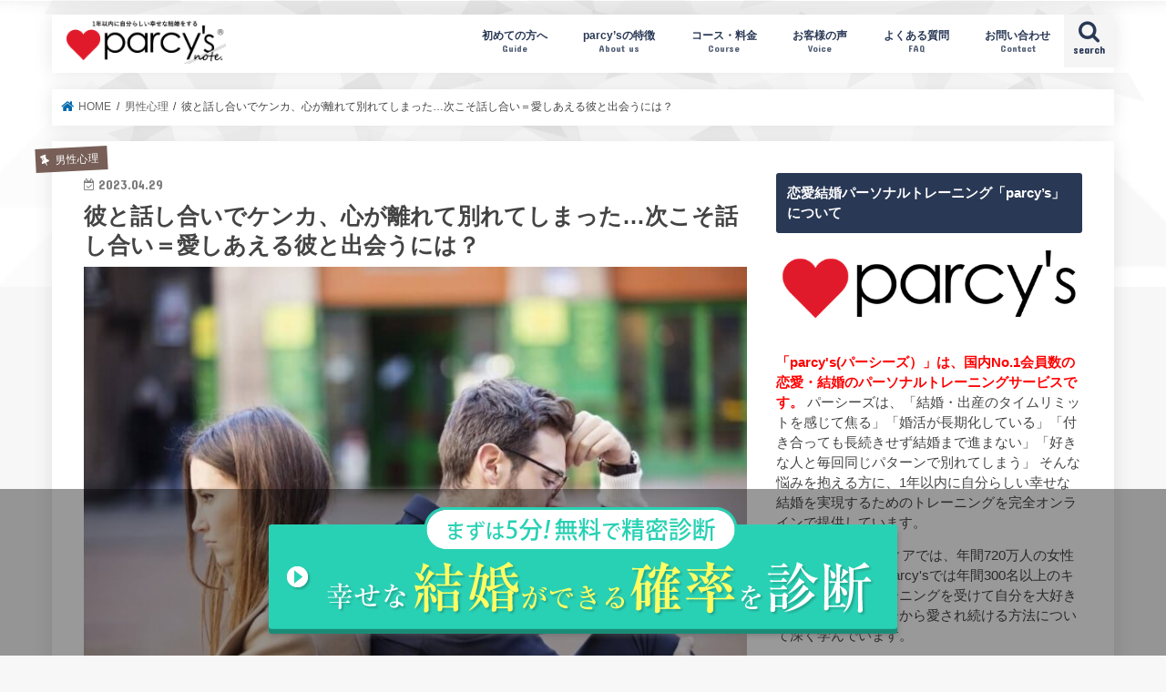

--- FILE ---
content_type: text/html; charset=UTF-8
request_url: https://www.akiradrive.com/kare-hanasi-genin/
body_size: 31342
content:
<!doctype html>
<!--[if lt IE 7]><html dir="ltr" lang="ja"
	prefix="og: https://ogp.me/ns#"  class="no-js lt-ie9 lt-ie8 lt-ie7"><![endif]-->
<!--[if (IE 7)&!(IEMobile)]><html dir="ltr" lang="ja"
	prefix="og: https://ogp.me/ns#"  class="no-js lt-ie9 lt-ie8"><![endif]-->
<!--[if (IE 8)&!(IEMobile)]><html dir="ltr" lang="ja"
	prefix="og: https://ogp.me/ns#"  class="no-js lt-ie9"><![endif]-->
<!--[if gt IE 8]><!--> <html dir="ltr" lang="ja"
	prefix="og: https://ogp.me/ns#"  class="no-js"><!--<![endif]-->

<head>
<!-- new --> 
<!-- anti-flicker snippet (recommended)  -->
<style>.async-hide { opacity: 0 !important} </style>
<script>(function(a,s,y,n,c,h,i,d,e){s.className+=' '+y;h.start=1*new Date;
h.end=i=function(){s.className=s.className.replace(RegExp(' ?'+y),'')};
(a[n]=a[n]||[]).hide=h;setTimeout(function(){i();h.end=null},c);h.timeout=c;
})(window,document.documentElement,'async-hide','dataLayer',4000,
{'GTM-TJFZKP9':true});</script>
<meta charset="utf-8">
<meta http-equiv="X-UA-Compatible" content="IE=edge">

<meta name="HandheldFriendly" content="True">
<meta name="MobileOptimized" content="320">
<meta name="viewport" content="width=device-width, initial-scale=1"/>

	<meta name="referrer" content="no-referrer-when-downgrade">
	

<link rel="apple-touch-icon" href="https://www.akiradrive.com/wp-content/uploads/2024/03/prof_icon_2402-4.png"><link rel="icon" href="https://www.akiradrive.com/wp-content/uploads/2024/03/prof_icon_2402-4.png">
<link rel="pingback" href="https://www.akiradrive.com/xmlrpc.php">
<link rel="amphtml" href="https://www.akiradrive.com/kare-hanasi-genin/amp/">

<!--[if IE]>
<link rel="shortcut icon" href="https://www.akiradrive.com/wp-content/uploads/2023/12/prof_icon_grad.ico"><![endif]-->
<!--[if lt IE 9]>
<script src="//html5shiv.googlecode.com/svn/trunk/html5.js"></script>
<script src="//css3-mediaqueries-js.googlecode.com/svn/trunk/css3-mediaqueries.js"></script>
<![endif]-->


<!-- Google Tag Manager -->
<script>(function(w,d,s,l,i){w[l]=w[l]||[];w[l].push({'gtm.start':
new Date().getTime(),event:'gtm.js'});var f=d.getElementsByTagName(s)[0],
j=d.createElement(s),dl=l!='dataLayer'?'&l='+l:'';j.async=true;j.src=
'https://www.googletagmanager.com/gtm.js?id='+i+dl;f.parentNode.insertBefore(j,f);
})(window,document,'script','dataLayer','GTM-TJFZKP9');</script>
<!-- End Google Tag Manager -->
<link href="https://use.fontawesome.com/releases/v5.6.1/css/all.css" rel="stylesheet">

		<!-- All in One SEO 4.2.3.1 -->
		<title>彼と話し合いでケンカ、心が離れて別れてしまった…次こそ話し合い＝愛しあえる彼と出会うには？</title>
		<meta name="description" content="30・40代年収1000万独女のための パーシーズ | 彼氏と「話し合い」をするとケンカになったり心が離れてしまう原因や解決策。結婚につながる恋愛をしないあなたへ。" />
		<meta name="robots" content="max-snippet:-1, max-image-preview:large, max-video-preview:-1" />
		<meta name="keywords" content="話し合い,ケンカ,原因,解決,結婚,男性心理,parcy’sメソッド,男性を見極める技術,悩みカテゴリー,結婚・婚活" />
		<link rel="canonical" href="https://www.akiradrive.com/kare-hanasi-genin/" />
		<meta name="generator" content="All in One SEO (AIOSEO) 4.2.3.1 " />
		<meta property="og:locale" content="ja_JP" />
		<meta property="og:site_name" content="parcy&#039;s note(パーシーズノート) –" />
		<meta property="og:type" content="website" />
		<meta property="og:title" content="彼と話し合いでケンカ、心が離れて別れてしまった…次こそ話し合い＝愛しあえる彼と出会うには？" />
		<meta property="og:description" content="30・40代年収1000万独女のための パーシーズ | 彼氏と「話し合い」をするとケンカになったり心が離れてしまう原因や解決策。結婚につながる恋愛をしないあなたへ。" />
		<meta property="og:url" content="https://www.akiradrive.com/kare-hanasi-genin/" />
		<meta property="fb:app_id" content="144357698939457" />
		<meta property="fb:admins" content="100001604615586" />
		<meta property="og:image" content="https://www.akiradrive.com/wp-content/uploads/2023/04/kenka-deai.jpeg" />
		<meta property="og:image:secure_url" content="https://www.akiradrive.com/wp-content/uploads/2023/04/kenka-deai.jpeg" />
		<meta property="og:image:width" content="1000" />
		<meta property="og:image:height" content="666" />
		<meta name="twitter:card" content="summary_large_image" />
		<meta name="twitter:title" content="彼と話し合いでケンカ、心が離れて別れてしまった…次こそ話し合い＝愛しあえる彼と出会うには？" />
		<meta name="twitter:description" content="30・40代年収1000万独女のための パーシーズ | 彼氏と「話し合い」をするとケンカになったり心が離れてしまう原因や解決策。結婚につながる恋愛をしないあなたへ。" />
		<meta name="twitter:image" content="https://www.akiradrive.com/wp-content/uploads/2023/04/kenka-deai.jpeg" />
		<meta name="google" content="nositelinkssearchbox" />
		<script type="application/ld+json" class="aioseo-schema">
			{"@context":"https:\/\/schema.org","@graph":[{"@type":"WebSite","@id":"https:\/\/www.akiradrive.com\/#website","url":"https:\/\/www.akiradrive.com\/","name":"parcy's note(\u30d1\u30fc\u30b7\u30fc\u30ba\u30ce\u30fc\u30c8)","inLanguage":"ja","publisher":{"@id":"https:\/\/www.akiradrive.com\/#organization"}},{"@type":"Organization","@id":"https:\/\/www.akiradrive.com\/#organization","name":"parcy's note(\u30d1\u30fc\u30b7\u30fc\u30ba\u30ce\u30fc\u30c8)","url":"https:\/\/www.akiradrive.com\/","sameAs":["https:\/\/www.facebook.com\/akira207"]},{"@type":"BreadcrumbList","@id":"https:\/\/www.akiradrive.com\/kare-hanasi-genin\/#breadcrumblist","itemListElement":[{"@type":"ListItem","@id":"https:\/\/www.akiradrive.com\/#listItem","position":1,"item":{"@type":"WebPage","@id":"https:\/\/www.akiradrive.com\/","name":"\u30db\u30fc\u30e0","description":"30\u30fb40\u4ee3\u5e74\u53ce1000\u4e07\u72ec\u5973\u306e\u305f\u3081\u306e \u30d1\u30fc\u30b7\u30fc\u30ba | parcy's note(\u30d1\u30fc\u30b7\u30fc\u30ba\u30ce\u30fc\u30c8)\u306f\u3001\u300c1\u5e74\u4ee5\u5185\u306b\u81ea\u5206\u3089\u3057\u3044\u5e78\u305b\u306a\u7d50\u5a5a\u3092\u3059\u308b\u300d\u3092\u30b3\u30f3\u30bb\u30d7\u30c8\u306b\u305f\u3060\u306e\u604b\u611b\u3084\u7d50\u5a5a\u3067\u306f\u306a\u3044\u3001\u4e00\u751f\u7d9a\u304f\u81ea\u5206\u3089\u3057\u3044\u5e78\u305b\u306a\u7d50\u5a5a\u30fb\u5bb6\u65cf\u3092\u5b9f\u73fe\u3059\u308bWeb\u30e1\u30c7\u30a3\u30a2\u3067\u3059\u3002\u81ea\u5df1\u80af\u5b9a\u611f\u3092\u9ad8\u3081\u308b\u65b9\u6cd5\u3001\u7537\u6027\u5fc3\u7406\u3084\u5fa9\u7e01LINE\u3001\u5fc3\u304c\u901a\u3046\u8a71\u3057\u5408\u3044\u3001\u30d1\u30fc\u30b7\u30fc\u30ba\u7406\u8ad6\u306a\u3069\u3092\u304a\u5c4a\u3051\u3057\u307e\u3059\u3002","url":"https:\/\/www.akiradrive.com\/"},"nextItem":"https:\/\/www.akiradrive.com\/kare-hanasi-genin\/#listItem"},{"@type":"ListItem","@id":"https:\/\/www.akiradrive.com\/kare-hanasi-genin\/#listItem","position":2,"item":{"@type":"WebPage","@id":"https:\/\/www.akiradrive.com\/kare-hanasi-genin\/","name":"\u5f7c\u3068\u8a71\u3057\u5408\u3044\u3067\u30b1\u30f3\u30ab\u3001\u5fc3\u304c\u96e2\u308c\u3066\u5225\u308c\u3066\u3057\u307e\u3063\u305f\u2026\u6b21\u3053\u305d\u8a71\u3057\u5408\u3044\uff1d\u611b\u3057\u3042\u3048\u308b\u5f7c\u3068\u51fa\u4f1a\u3046\u306b\u306f\uff1f","description":"30\u30fb40\u4ee3\u5e74\u53ce1000\u4e07\u72ec\u5973\u306e\u305f\u3081\u306e \u30d1\u30fc\u30b7\u30fc\u30ba | \u5f7c\u6c0f\u3068\u300c\u8a71\u3057\u5408\u3044\u300d\u3092\u3059\u308b\u3068\u30b1\u30f3\u30ab\u306b\u306a\u3063\u305f\u308a\u5fc3\u304c\u96e2\u308c\u3066\u3057\u307e\u3046\u539f\u56e0\u3084\u89e3\u6c7a\u7b56\u3002\u7d50\u5a5a\u306b\u3064\u306a\u304c\u308b\u604b\u611b\u3092\u3057\u306a\u3044\u3042\u306a\u305f\u3078\u3002","url":"https:\/\/www.akiradrive.com\/kare-hanasi-genin\/"},"previousItem":"https:\/\/www.akiradrive.com\/#listItem"}]},{"@type":"Person","@id":"https:\/\/www.akiradrive.com\/author\/akira207\/#author","url":"https:\/\/www.akiradrive.com\/author\/akira207\/","name":"AKIRA","image":{"@type":"ImageObject","@id":"https:\/\/www.akiradrive.com\/kare-hanasi-genin\/#authorImage","url":"https:\/\/secure.gravatar.com\/avatar\/727c04b8b64e0e71fe3588e4ac5a79c0?s=96&d=mm&r=g","width":96,"height":96,"caption":"AKIRA"}},{"@type":"WebPage","@id":"https:\/\/www.akiradrive.com\/kare-hanasi-genin\/#webpage","url":"https:\/\/www.akiradrive.com\/kare-hanasi-genin\/","name":"\u5f7c\u3068\u8a71\u3057\u5408\u3044\u3067\u30b1\u30f3\u30ab\u3001\u5fc3\u304c\u96e2\u308c\u3066\u5225\u308c\u3066\u3057\u307e\u3063\u305f\u2026\u6b21\u3053\u305d\u8a71\u3057\u5408\u3044\uff1d\u611b\u3057\u3042\u3048\u308b\u5f7c\u3068\u51fa\u4f1a\u3046\u306b\u306f\uff1f","description":"30\u30fb40\u4ee3\u5e74\u53ce1000\u4e07\u72ec\u5973\u306e\u305f\u3081\u306e \u30d1\u30fc\u30b7\u30fc\u30ba | \u5f7c\u6c0f\u3068\u300c\u8a71\u3057\u5408\u3044\u300d\u3092\u3059\u308b\u3068\u30b1\u30f3\u30ab\u306b\u306a\u3063\u305f\u308a\u5fc3\u304c\u96e2\u308c\u3066\u3057\u307e\u3046\u539f\u56e0\u3084\u89e3\u6c7a\u7b56\u3002\u7d50\u5a5a\u306b\u3064\u306a\u304c\u308b\u604b\u611b\u3092\u3057\u306a\u3044\u3042\u306a\u305f\u3078\u3002","inLanguage":"ja","isPartOf":{"@id":"https:\/\/www.akiradrive.com\/#website"},"breadcrumb":{"@id":"https:\/\/www.akiradrive.com\/kare-hanasi-genin\/#breadcrumblist"},"author":"https:\/\/www.akiradrive.com\/author\/akira207\/#author","creator":"https:\/\/www.akiradrive.com\/author\/akira207\/#author","image":{"@type":"ImageObject","@id":"https:\/\/www.akiradrive.com\/#mainImage","url":"https:\/\/www.akiradrive.com\/wp-content\/uploads\/2023\/04\/kenka-deai.jpeg","width":1000,"height":666,"caption":"\u597d\u304d\u306a\u4eba\u304c\u96e2\u308c\u3066\u3044\u304f\u6642\u306e\u5bfe\u51e6\u6cd5"},"primaryImageOfPage":{"@id":"https:\/\/www.akiradrive.com\/kare-hanasi-genin\/#mainImage"},"datePublished":"2023-04-29T14:34:58+09:00","dateModified":"2023-04-29T14:34:58+09:00"},{"@type":"Article","@id":"https:\/\/www.akiradrive.com\/kare-hanasi-genin\/#article","name":"\u5f7c\u3068\u8a71\u3057\u5408\u3044\u3067\u30b1\u30f3\u30ab\u3001\u5fc3\u304c\u96e2\u308c\u3066\u5225\u308c\u3066\u3057\u307e\u3063\u305f\u2026\u6b21\u3053\u305d\u8a71\u3057\u5408\u3044\uff1d\u611b\u3057\u3042\u3048\u308b\u5f7c\u3068\u51fa\u4f1a\u3046\u306b\u306f\uff1f","description":"30\u30fb40\u4ee3\u5e74\u53ce1000\u4e07\u72ec\u5973\u306e\u305f\u3081\u306e \u30d1\u30fc\u30b7\u30fc\u30ba | \u5f7c\u6c0f\u3068\u300c\u8a71\u3057\u5408\u3044\u300d\u3092\u3059\u308b\u3068\u30b1\u30f3\u30ab\u306b\u306a\u3063\u305f\u308a\u5fc3\u304c\u96e2\u308c\u3066\u3057\u307e\u3046\u539f\u56e0\u3084\u89e3\u6c7a\u7b56\u3002\u7d50\u5a5a\u306b\u3064\u306a\u304c\u308b\u604b\u611b\u3092\u3057\u306a\u3044\u3042\u306a\u305f\u3078\u3002","inLanguage":"ja","headline":"\u5f7c\u3068\u8a71\u3057\u5408\u3044\u3067\u30b1\u30f3\u30ab\u3001\u5fc3\u304c\u96e2\u308c\u3066\u5225\u308c\u3066\u3057\u307e\u3063\u305f\u2026\u6b21\u3053\u305d\u8a71\u3057\u5408\u3044\uff1d\u611b\u3057\u3042\u3048\u308b\u5f7c\u3068\u51fa\u4f1a\u3046\u306b\u306f\uff1f","author":{"@id":"https:\/\/www.akiradrive.com\/author\/akira207\/#author"},"publisher":{"@id":"https:\/\/www.akiradrive.com\/#organization"},"datePublished":"2023-04-29T14:34:58+09:00","dateModified":"2023-04-29T14:34:58+09:00","articleSection":"\u7537\u6027\u5fc3\u7406, parcy\u2019s\u30e1\u30bd\u30c3\u30c9, \u7537\u6027\u3092\u898b\u6975\u3081\u308b\u6280\u8853, \u60a9\u307f\u30ab\u30c6\u30b4\u30ea\u30fc, \u7d50\u5a5a\u30fb\u5a5a\u6d3b","mainEntityOfPage":{"@id":"https:\/\/www.akiradrive.com\/kare-hanasi-genin\/#webpage"},"isPartOf":{"@id":"https:\/\/www.akiradrive.com\/kare-hanasi-genin\/#webpage"},"image":{"@type":"ImageObject","@id":"https:\/\/www.akiradrive.com\/#articleImage","url":"https:\/\/www.akiradrive.com\/wp-content\/uploads\/2023\/04\/kenka-deai.jpeg","width":1000,"height":666,"caption":"\u597d\u304d\u306a\u4eba\u304c\u96e2\u308c\u3066\u3044\u304f\u6642\u306e\u5bfe\u51e6\u6cd5"}}]}
		</script>
		<!-- All in One SEO -->

<script type="text/javascript" id="wpp-js" src="https://www.akiradrive.com/wp-content/plugins/wordpress-popular-posts/assets/js/wpp.min.js?ver=7.1.0" data-sampling="1" data-sampling-rate="100" data-api-url="https://www.akiradrive.com/wp-json/wordpress-popular-posts" data-post-id="33147" data-token="347d5ad03b" data-lang="0" data-debug="0"></script>
<link rel='dns-prefetch' href='//ajax.googleapis.com' />
<link rel='dns-prefetch' href='//fonts.googleapis.com' />
<link rel='dns-prefetch' href='//maxcdn.bootstrapcdn.com' />
<link rel="alternate" type="application/rss+xml" title="parcy&#039;s note(パーシーズノート) &raquo; フィード" href="https://www.akiradrive.com/feed/" />
<link rel="alternate" type="application/rss+xml" title="parcy&#039;s note(パーシーズノート) &raquo; コメントフィード" href="https://www.akiradrive.com/comments/feed/" />
		<!-- This site uses the Google Analytics by MonsterInsights plugin v8.10.0 - Using Analytics tracking - https://www.monsterinsights.com/ -->
							<script
				src="//www.googletagmanager.com/gtag/js?id=UA-46660859-1"  data-cfasync="false" data-wpfc-render="false" type="text/javascript" async></script>
			<script data-cfasync="false" data-wpfc-render="false" type="text/javascript">
				var mi_version = '8.10.0';
				var mi_track_user = true;
				var mi_no_track_reason = '';
				
								var disableStrs = [
															'ga-disable-UA-46660859-1',
									];

				/* Function to detect opted out users */
				function __gtagTrackerIsOptedOut() {
					for (var index = 0; index < disableStrs.length; index++) {
						if (document.cookie.indexOf(disableStrs[index] + '=true') > -1) {
							return true;
						}
					}

					return false;
				}

				/* Disable tracking if the opt-out cookie exists. */
				if (__gtagTrackerIsOptedOut()) {
					for (var index = 0; index < disableStrs.length; index++) {
						window[disableStrs[index]] = true;
					}
				}

				/* Opt-out function */
				function __gtagTrackerOptout() {
					for (var index = 0; index < disableStrs.length; index++) {
						document.cookie = disableStrs[index] + '=true; expires=Thu, 31 Dec 2099 23:59:59 UTC; path=/';
						window[disableStrs[index]] = true;
					}
				}

				if ('undefined' === typeof gaOptout) {
					function gaOptout() {
						__gtagTrackerOptout();
					}
				}
								window.dataLayer = window.dataLayer || [];

				window.MonsterInsightsDualTracker = {
					helpers: {},
					trackers: {},
				};
				if (mi_track_user) {
					function __gtagDataLayer() {
						dataLayer.push(arguments);
					}

					function __gtagTracker(type, name, parameters) {
						if (!parameters) {
							parameters = {};
						}

						if (parameters.send_to) {
							__gtagDataLayer.apply(null, arguments);
							return;
						}

						if (type === 'event') {
							
														parameters.send_to = monsterinsights_frontend.ua;
							__gtagDataLayer(type, name, parameters);
													} else {
							__gtagDataLayer.apply(null, arguments);
						}
					}

					__gtagTracker('js', new Date());
					__gtagTracker('set', {
						'developer_id.dZGIzZG': true,
											});
															__gtagTracker('config', 'UA-46660859-1', {"forceSSL":"true","link_attribution":"true"} );
										window.gtag = __gtagTracker;										(function () {
						/* https://developers.google.com/analytics/devguides/collection/analyticsjs/ */
						/* ga and __gaTracker compatibility shim. */
						var noopfn = function () {
							return null;
						};
						var newtracker = function () {
							return new Tracker();
						};
						var Tracker = function () {
							return null;
						};
						var p = Tracker.prototype;
						p.get = noopfn;
						p.set = noopfn;
						p.send = function () {
							var args = Array.prototype.slice.call(arguments);
							args.unshift('send');
							__gaTracker.apply(null, args);
						};
						var __gaTracker = function () {
							var len = arguments.length;
							if (len === 0) {
								return;
							}
							var f = arguments[len - 1];
							if (typeof f !== 'object' || f === null || typeof f.hitCallback !== 'function') {
								if ('send' === arguments[0]) {
									var hitConverted, hitObject = false, action;
									if ('event' === arguments[1]) {
										if ('undefined' !== typeof arguments[3]) {
											hitObject = {
												'eventAction': arguments[3],
												'eventCategory': arguments[2],
												'eventLabel': arguments[4],
												'value': arguments[5] ? arguments[5] : 1,
											}
										}
									}
									if ('pageview' === arguments[1]) {
										if ('undefined' !== typeof arguments[2]) {
											hitObject = {
												'eventAction': 'page_view',
												'page_path': arguments[2],
											}
										}
									}
									if (typeof arguments[2] === 'object') {
										hitObject = arguments[2];
									}
									if (typeof arguments[5] === 'object') {
										Object.assign(hitObject, arguments[5]);
									}
									if ('undefined' !== typeof arguments[1].hitType) {
										hitObject = arguments[1];
										if ('pageview' === hitObject.hitType) {
											hitObject.eventAction = 'page_view';
										}
									}
									if (hitObject) {
										action = 'timing' === arguments[1].hitType ? 'timing_complete' : hitObject.eventAction;
										hitConverted = mapArgs(hitObject);
										__gtagTracker('event', action, hitConverted);
									}
								}
								return;
							}

							function mapArgs(args) {
								var arg, hit = {};
								var gaMap = {
									'eventCategory': 'event_category',
									'eventAction': 'event_action',
									'eventLabel': 'event_label',
									'eventValue': 'event_value',
									'nonInteraction': 'non_interaction',
									'timingCategory': 'event_category',
									'timingVar': 'name',
									'timingValue': 'value',
									'timingLabel': 'event_label',
									'page': 'page_path',
									'location': 'page_location',
									'title': 'page_title',
								};
								for (arg in args) {
																		if (!(!args.hasOwnProperty(arg) || !gaMap.hasOwnProperty(arg))) {
										hit[gaMap[arg]] = args[arg];
									} else {
										hit[arg] = args[arg];
									}
								}
								return hit;
							}

							try {
								f.hitCallback();
							} catch (ex) {
							}
						};
						__gaTracker.create = newtracker;
						__gaTracker.getByName = newtracker;
						__gaTracker.getAll = function () {
							return [];
						};
						__gaTracker.remove = noopfn;
						__gaTracker.loaded = true;
						window['__gaTracker'] = __gaTracker;
					})();
									} else {
										console.log("");
					(function () {
						function __gtagTracker() {
							return null;
						}

						window['__gtagTracker'] = __gtagTracker;
						window['gtag'] = __gtagTracker;
					})();
									}
			</script>
				<!-- / Google Analytics by MonsterInsights -->
		<link rel='stylesheet' id='dashicons-css' href='https://www.akiradrive.com/wp-includes/css/dashicons.min.css' type='text/css' media='all' />
<link rel='stylesheet' id='elusive-css' href='https://www.akiradrive.com/wp-content/plugins/menu-icons/vendor/codeinwp/icon-picker/css/types/elusive.min.css' type='text/css' media='all' />
<link rel='stylesheet' id='menu-icon-font-awesome-css' href='https://www.akiradrive.com/wp-content/plugins/menu-icons/css/fontawesome/css/all.min.css' type='text/css' media='all' />
<link rel='stylesheet' id='foundation-icons-css' href='https://www.akiradrive.com/wp-content/plugins/menu-icons/vendor/codeinwp/icon-picker/css/types/foundation-icons.min.css' type='text/css' media='all' />
<link rel='stylesheet' id='genericons-css' href='https://www.akiradrive.com/wp-content/plugins/menu-icons/vendor/codeinwp/icon-picker/css/types/genericons.min.css' type='text/css' media='all' />
<link rel='stylesheet' id='menu-icons-extra-css' href='https://www.akiradrive.com/wp-content/plugins/menu-icons/css/extra.min.css' type='text/css' media='all' />
<link rel='stylesheet' id='wp-block-library-css' href='https://www.akiradrive.com/wp-includes/css/dist/block-library/style.min.css' type='text/css' media='all' />
<style id='classic-theme-styles-inline-css' type='text/css'>
/*! This file is auto-generated */
.wp-block-button__link{color:#fff;background-color:#32373c;border-radius:9999px;box-shadow:none;text-decoration:none;padding:calc(.667em + 2px) calc(1.333em + 2px);font-size:1.125em}.wp-block-file__button{background:#32373c;color:#fff;text-decoration:none}
</style>
<style id='global-styles-inline-css' type='text/css'>
body{--wp--preset--color--black: #000000;--wp--preset--color--cyan-bluish-gray: #abb8c3;--wp--preset--color--white: #ffffff;--wp--preset--color--pale-pink: #f78da7;--wp--preset--color--vivid-red: #cf2e2e;--wp--preset--color--luminous-vivid-orange: #ff6900;--wp--preset--color--luminous-vivid-amber: #fcb900;--wp--preset--color--light-green-cyan: #7bdcb5;--wp--preset--color--vivid-green-cyan: #00d084;--wp--preset--color--pale-cyan-blue: #8ed1fc;--wp--preset--color--vivid-cyan-blue: #0693e3;--wp--preset--color--vivid-purple: #9b51e0;--wp--preset--gradient--vivid-cyan-blue-to-vivid-purple: linear-gradient(135deg,rgba(6,147,227,1) 0%,rgb(155,81,224) 100%);--wp--preset--gradient--light-green-cyan-to-vivid-green-cyan: linear-gradient(135deg,rgb(122,220,180) 0%,rgb(0,208,130) 100%);--wp--preset--gradient--luminous-vivid-amber-to-luminous-vivid-orange: linear-gradient(135deg,rgba(252,185,0,1) 0%,rgba(255,105,0,1) 100%);--wp--preset--gradient--luminous-vivid-orange-to-vivid-red: linear-gradient(135deg,rgba(255,105,0,1) 0%,rgb(207,46,46) 100%);--wp--preset--gradient--very-light-gray-to-cyan-bluish-gray: linear-gradient(135deg,rgb(238,238,238) 0%,rgb(169,184,195) 100%);--wp--preset--gradient--cool-to-warm-spectrum: linear-gradient(135deg,rgb(74,234,220) 0%,rgb(151,120,209) 20%,rgb(207,42,186) 40%,rgb(238,44,130) 60%,rgb(251,105,98) 80%,rgb(254,248,76) 100%);--wp--preset--gradient--blush-light-purple: linear-gradient(135deg,rgb(255,206,236) 0%,rgb(152,150,240) 100%);--wp--preset--gradient--blush-bordeaux: linear-gradient(135deg,rgb(254,205,165) 0%,rgb(254,45,45) 50%,rgb(107,0,62) 100%);--wp--preset--gradient--luminous-dusk: linear-gradient(135deg,rgb(255,203,112) 0%,rgb(199,81,192) 50%,rgb(65,88,208) 100%);--wp--preset--gradient--pale-ocean: linear-gradient(135deg,rgb(255,245,203) 0%,rgb(182,227,212) 50%,rgb(51,167,181) 100%);--wp--preset--gradient--electric-grass: linear-gradient(135deg,rgb(202,248,128) 0%,rgb(113,206,126) 100%);--wp--preset--gradient--midnight: linear-gradient(135deg,rgb(2,3,129) 0%,rgb(40,116,252) 100%);--wp--preset--font-size--small: 13px;--wp--preset--font-size--medium: 20px;--wp--preset--font-size--large: 36px;--wp--preset--font-size--x-large: 42px;--wp--preset--spacing--20: 0.44rem;--wp--preset--spacing--30: 0.67rem;--wp--preset--spacing--40: 1rem;--wp--preset--spacing--50: 1.5rem;--wp--preset--spacing--60: 2.25rem;--wp--preset--spacing--70: 3.38rem;--wp--preset--spacing--80: 5.06rem;--wp--preset--shadow--natural: 6px 6px 9px rgba(0, 0, 0, 0.2);--wp--preset--shadow--deep: 12px 12px 50px rgba(0, 0, 0, 0.4);--wp--preset--shadow--sharp: 6px 6px 0px rgba(0, 0, 0, 0.2);--wp--preset--shadow--outlined: 6px 6px 0px -3px rgba(255, 255, 255, 1), 6px 6px rgba(0, 0, 0, 1);--wp--preset--shadow--crisp: 6px 6px 0px rgba(0, 0, 0, 1);}:where(.is-layout-flex){gap: 0.5em;}:where(.is-layout-grid){gap: 0.5em;}body .is-layout-flow > .alignleft{float: left;margin-inline-start: 0;margin-inline-end: 2em;}body .is-layout-flow > .alignright{float: right;margin-inline-start: 2em;margin-inline-end: 0;}body .is-layout-flow > .aligncenter{margin-left: auto !important;margin-right: auto !important;}body .is-layout-constrained > .alignleft{float: left;margin-inline-start: 0;margin-inline-end: 2em;}body .is-layout-constrained > .alignright{float: right;margin-inline-start: 2em;margin-inline-end: 0;}body .is-layout-constrained > .aligncenter{margin-left: auto !important;margin-right: auto !important;}body .is-layout-constrained > :where(:not(.alignleft):not(.alignright):not(.alignfull)){max-width: var(--wp--style--global--content-size);margin-left: auto !important;margin-right: auto !important;}body .is-layout-constrained > .alignwide{max-width: var(--wp--style--global--wide-size);}body .is-layout-flex{display: flex;}body .is-layout-flex{flex-wrap: wrap;align-items: center;}body .is-layout-flex > *{margin: 0;}body .is-layout-grid{display: grid;}body .is-layout-grid > *{margin: 0;}:where(.wp-block-columns.is-layout-flex){gap: 2em;}:where(.wp-block-columns.is-layout-grid){gap: 2em;}:where(.wp-block-post-template.is-layout-flex){gap: 1.25em;}:where(.wp-block-post-template.is-layout-grid){gap: 1.25em;}.has-black-color{color: var(--wp--preset--color--black) !important;}.has-cyan-bluish-gray-color{color: var(--wp--preset--color--cyan-bluish-gray) !important;}.has-white-color{color: var(--wp--preset--color--white) !important;}.has-pale-pink-color{color: var(--wp--preset--color--pale-pink) !important;}.has-vivid-red-color{color: var(--wp--preset--color--vivid-red) !important;}.has-luminous-vivid-orange-color{color: var(--wp--preset--color--luminous-vivid-orange) !important;}.has-luminous-vivid-amber-color{color: var(--wp--preset--color--luminous-vivid-amber) !important;}.has-light-green-cyan-color{color: var(--wp--preset--color--light-green-cyan) !important;}.has-vivid-green-cyan-color{color: var(--wp--preset--color--vivid-green-cyan) !important;}.has-pale-cyan-blue-color{color: var(--wp--preset--color--pale-cyan-blue) !important;}.has-vivid-cyan-blue-color{color: var(--wp--preset--color--vivid-cyan-blue) !important;}.has-vivid-purple-color{color: var(--wp--preset--color--vivid-purple) !important;}.has-black-background-color{background-color: var(--wp--preset--color--black) !important;}.has-cyan-bluish-gray-background-color{background-color: var(--wp--preset--color--cyan-bluish-gray) !important;}.has-white-background-color{background-color: var(--wp--preset--color--white) !important;}.has-pale-pink-background-color{background-color: var(--wp--preset--color--pale-pink) !important;}.has-vivid-red-background-color{background-color: var(--wp--preset--color--vivid-red) !important;}.has-luminous-vivid-orange-background-color{background-color: var(--wp--preset--color--luminous-vivid-orange) !important;}.has-luminous-vivid-amber-background-color{background-color: var(--wp--preset--color--luminous-vivid-amber) !important;}.has-light-green-cyan-background-color{background-color: var(--wp--preset--color--light-green-cyan) !important;}.has-vivid-green-cyan-background-color{background-color: var(--wp--preset--color--vivid-green-cyan) !important;}.has-pale-cyan-blue-background-color{background-color: var(--wp--preset--color--pale-cyan-blue) !important;}.has-vivid-cyan-blue-background-color{background-color: var(--wp--preset--color--vivid-cyan-blue) !important;}.has-vivid-purple-background-color{background-color: var(--wp--preset--color--vivid-purple) !important;}.has-black-border-color{border-color: var(--wp--preset--color--black) !important;}.has-cyan-bluish-gray-border-color{border-color: var(--wp--preset--color--cyan-bluish-gray) !important;}.has-white-border-color{border-color: var(--wp--preset--color--white) !important;}.has-pale-pink-border-color{border-color: var(--wp--preset--color--pale-pink) !important;}.has-vivid-red-border-color{border-color: var(--wp--preset--color--vivid-red) !important;}.has-luminous-vivid-orange-border-color{border-color: var(--wp--preset--color--luminous-vivid-orange) !important;}.has-luminous-vivid-amber-border-color{border-color: var(--wp--preset--color--luminous-vivid-amber) !important;}.has-light-green-cyan-border-color{border-color: var(--wp--preset--color--light-green-cyan) !important;}.has-vivid-green-cyan-border-color{border-color: var(--wp--preset--color--vivid-green-cyan) !important;}.has-pale-cyan-blue-border-color{border-color: var(--wp--preset--color--pale-cyan-blue) !important;}.has-vivid-cyan-blue-border-color{border-color: var(--wp--preset--color--vivid-cyan-blue) !important;}.has-vivid-purple-border-color{border-color: var(--wp--preset--color--vivid-purple) !important;}.has-vivid-cyan-blue-to-vivid-purple-gradient-background{background: var(--wp--preset--gradient--vivid-cyan-blue-to-vivid-purple) !important;}.has-light-green-cyan-to-vivid-green-cyan-gradient-background{background: var(--wp--preset--gradient--light-green-cyan-to-vivid-green-cyan) !important;}.has-luminous-vivid-amber-to-luminous-vivid-orange-gradient-background{background: var(--wp--preset--gradient--luminous-vivid-amber-to-luminous-vivid-orange) !important;}.has-luminous-vivid-orange-to-vivid-red-gradient-background{background: var(--wp--preset--gradient--luminous-vivid-orange-to-vivid-red) !important;}.has-very-light-gray-to-cyan-bluish-gray-gradient-background{background: var(--wp--preset--gradient--very-light-gray-to-cyan-bluish-gray) !important;}.has-cool-to-warm-spectrum-gradient-background{background: var(--wp--preset--gradient--cool-to-warm-spectrum) !important;}.has-blush-light-purple-gradient-background{background: var(--wp--preset--gradient--blush-light-purple) !important;}.has-blush-bordeaux-gradient-background{background: var(--wp--preset--gradient--blush-bordeaux) !important;}.has-luminous-dusk-gradient-background{background: var(--wp--preset--gradient--luminous-dusk) !important;}.has-pale-ocean-gradient-background{background: var(--wp--preset--gradient--pale-ocean) !important;}.has-electric-grass-gradient-background{background: var(--wp--preset--gradient--electric-grass) !important;}.has-midnight-gradient-background{background: var(--wp--preset--gradient--midnight) !important;}.has-small-font-size{font-size: var(--wp--preset--font-size--small) !important;}.has-medium-font-size{font-size: var(--wp--preset--font-size--medium) !important;}.has-large-font-size{font-size: var(--wp--preset--font-size--large) !important;}.has-x-large-font-size{font-size: var(--wp--preset--font-size--x-large) !important;}
.wp-block-navigation a:where(:not(.wp-element-button)){color: inherit;}
:where(.wp-block-post-template.is-layout-flex){gap: 1.25em;}:where(.wp-block-post-template.is-layout-grid){gap: 1.25em;}
:where(.wp-block-columns.is-layout-flex){gap: 2em;}:where(.wp-block-columns.is-layout-grid){gap: 2em;}
.wp-block-pullquote{font-size: 1.5em;line-height: 1.6;}
</style>
<link rel='stylesheet' id='better-recent-comments-css' href='https://www.akiradrive.com/wp-content/plugins/better-recent-comments/assets/css/better-recent-comments.min.css' type='text/css' media='all' />
<link rel='stylesheet' id='toc-screen-css' href='https://www.akiradrive.com/wp-content/plugins/table-of-contents-plus/screen.min.css' type='text/css' media='all' />
<link rel='stylesheet' id='wordpress-popular-posts-css-css' href='https://www.akiradrive.com/wp-content/plugins/wordpress-popular-posts/assets/css/wpp.css' type='text/css' media='all' />
<link rel='stylesheet' id='style-css' href='https://www.akiradrive.com/wp-content/themes/jstork/style.css' type='text/css' media='all' />
<link rel='stylesheet' id='child-style-css' href='https://www.akiradrive.com/wp-content/themes/jstork_custom/style.css?20250728' type='text/css' media='all' />
<link rel='stylesheet' id='slick-css' href='https://www.akiradrive.com/wp-content/themes/jstork/library/css/slick.css' type='text/css' media='all' />
<link rel='stylesheet' id='shortcode-css' href='https://www.akiradrive.com/wp-content/themes/jstork/library/css/shortcode.css' type='text/css' media='all' />
<link rel='stylesheet' id='gf_Concert-css' href='//fonts.googleapis.com/css?family=Concert+One' type='text/css' media='all' />
<link rel='stylesheet' id='gf_Lato-css' href='//fonts.googleapis.com/css?family=Lato' type='text/css' media='all' />
<link rel='stylesheet' id='fontawesome-css' href='//maxcdn.bootstrapcdn.com/font-awesome/4.7.0/css/font-awesome.min.css' type='text/css' media='all' />
<link rel='stylesheet' id='remodal-css' href='https://www.akiradrive.com/wp-content/themes/jstork/library/css/remodal.css' type='text/css' media='all' />
<script type="text/javascript" src="https://www.akiradrive.com/wp-content/plugins/google-analytics-for-wordpress/assets/js/frontend-gtag.min.js" id="monsterinsights-frontend-script-js"></script>
<script data-cfasync="false" data-wpfc-render="false" type="text/javascript" id='monsterinsights-frontend-script-js-extra'>/* <![CDATA[ */
var monsterinsights_frontend = {"js_events_tracking":"true","download_extensions":"doc,pdf,ppt,zip,xls,docx,pptx,xlsx","inbound_paths":"[{\"path\":\"\\\/go\\\/\",\"label\":\"affiliate\"},{\"path\":\"\\\/recommend\\\/\",\"label\":\"affiliate\"}]","home_url":"https:\/\/www.akiradrive.com","hash_tracking":"false","ua":"UA-46660859-1","v4_id":""};/* ]]> */
</script>
<script type="text/javascript" src="//ajax.googleapis.com/ajax/libs/jquery/1.12.4/jquery.min.js" id="jquery-js"></script>
<link rel="alternate" type="application/json+oembed" href="https://www.akiradrive.com/wp-json/oembed/1.0/embed?url=https%3A%2F%2Fwww.akiradrive.com%2Fkare-hanasi-genin%2F" />
<link rel="alternate" type="text/xml+oembed" href="https://www.akiradrive.com/wp-json/oembed/1.0/embed?url=https%3A%2F%2Fwww.akiradrive.com%2Fkare-hanasi-genin%2F&#038;format=xml" />

<!-- This site is using AdRotate v5.12.7 to display their advertisements - https://ajdg.solutions/ -->
<!-- AdRotate CSS -->
<style type="text/css" media="screen">
	.g { margin:0px; padding:0px; overflow:hidden; line-height:1; zoom:1; }
	.g img { height:auto; }
	.g-col { position:relative; float:left; }
	.g-col:first-child { margin-left: 0; }
	.g-col:last-child { margin-right: 0; }
	@media only screen and (max-width: 480px) {
		.g-col, .g-dyn, .g-single { width:100%; margin-left:0; margin-right:0; }
	}
</style>
<!-- /AdRotate CSS -->

<meta name="generator" content="os-diagnosis-generator" />
<meta name="osdg-id" content="osdg-pp55-pro" />
            <style id="wpp-loading-animation-styles">@-webkit-keyframes bgslide{from{background-position-x:0}to{background-position-x:-200%}}@keyframes bgslide{from{background-position-x:0}to{background-position-x:-200%}}.wpp-widget-block-placeholder,.wpp-shortcode-placeholder{margin:0 auto;width:60px;height:3px;background:#dd3737;background:linear-gradient(90deg,#dd3737 0%,#571313 10%,#dd3737 100%);background-size:200% auto;border-radius:3px;-webkit-animation:bgslide 1s infinite linear;animation:bgslide 1s infinite linear}</style>
            <meta name="thumbnail" content="https://www.akiradrive.com/wp-content/uploads/2023/04/kenka-deai.jpeg" /><script type="application/ld+json">{"@context":"http:\/\/schema.org","@type":"BreadcrumbList","name":"\u30d1\u30f3\u304f\u305a\u30ea\u30b9\u30c8","itemListElement":[{"@type":"ListItem","position":1,"item":{"name":"HOME","@id":"https:\/\/www.akiradrive.com\/"}},{"@type":"ListItem","position":2,"item":{"name":"\u6295\u7a3f","@id":"https:\/\/www.akiradrive.com"}},{"@type":"ListItem","position":3,"item":{"name":"\u5f7c\u3068\u8a71\u3057\u5408\u3044\u3067\u30b1\u30f3\u30ab\u3001\u5fc3\u304c\u96e2\u308c\u3066\u5225\u308c\u3066\u3057\u307e\u3063\u305f\u2026\u6b21\u3053\u305d\u8a71\u3057\u5408\u3044\uff1d\u611b\u3057\u3042\u3048\u308b\u5f7c\u3068\u51fa\u4f1a\u3046\u306b\u306f\uff1f","@id":"https:\/\/www.akiradrive.com\/kare-hanasi-genin\/"}}]}</script><style type="text/css">
body{color: #444444;}
a, #breadcrumb li.bc_homelink a::before, .authorbox .author_sns li a::before{color: #0069aa;}
a:hover{color: #0069aa;}
.article-footer .post-categories li a,.article-footer .tags a,.accordionBtn{  background: #0069aa;  border-color: #0069aa;}
.article-footer .tags a{color:#0069aa; background: none;}
.article-footer .post-categories li a:hover,.article-footer .tags a:hover,.accordionBtn.active{ background:#0069aa;  border-color:#0069aa;}
input[type="text"],input[type="password"],input[type="datetime"],input[type="datetime-local"],input[type="date"],input[type="month"],input[type="time"],input[type="week"],input[type="number"],input[type="email"],input[type="url"],input[type="search"],input[type="tel"],input[type="color"],select,textarea,.field { background-color: #ffffff;}
.header{color: #293855;}
.bgfull .header,.header.bg,.header #inner-header,.menu-sp{background: #ffffff;}
#logo a{color: #775f58;}
#g_nav .nav li a,.nav_btn,.menu-sp a,.menu-sp a,.menu-sp > ul:after{color: #293855;}
#logo a:hover,#g_nav .nav li a:hover,.nav_btn:hover{color:#eeeeee;}
@media only screen and (min-width: 768px) {
.nav > li > a:after{background: #eeeeee;}
.nav ul {background: #666666;}
#g_nav .nav li ul.sub-menu li a{color: #f7f7f7;}
}
@media only screen and (max-width: 1165px) {
.site_description{background: #ffffff; color: #293855;}
}
#inner-content, #breadcrumb, .entry-content blockquote:before, .entry-content blockquote:after{background: #ffffff}
.top-post-list .post-list:before{background: #0069aa;}
.widget li a:after{color: #0069aa;}
.entry-content h2,.widgettitle,.accordion::before{background: #293855; color: #ffffff;}
.entry-content h3{border-color: #293855;}
.h_boader .entry-content h2{border-color: #293855; color: #444444;}
.h_balloon .entry-content h2:after{border-top-color: #293855;}
.entry-content ul li:before{ background: #293855;}
.entry-content ol li:before{ background: #293855;}
.post-list-card .post-list .eyecatch .cat-name,.top-post-list .post-list .eyecatch .cat-name,.byline .cat-name,.single .authorbox .author-newpost li .cat-name,.related-box li .cat-name,.carouselwrap .cat-name,.eyecatch .cat-name{background: #775f58; color:  #ffffff;}
ul.wpp-list li a:before{background: #293855; color: #ffffff;}
.readmore a{border:1px solid #0069aa;color:#0069aa;}
.readmore a:hover{background:#0069aa;color:#fff;}
.btn-wrap a{background: #0069aa;border: 1px solid #0069aa;}
.btn-wrap a:hover{background: #0069aa;border-color: #0069aa;}
.btn-wrap.simple a{border:1px solid #0069aa;color:#0069aa;}
.btn-wrap.simple a:hover{background:#0069aa;}
.blue-btn, .comment-reply-link, #submit { background-color: #0069aa; }
.blue-btn:hover, .comment-reply-link:hover, #submit:hover, .blue-btn:focus, .comment-reply-link:focus, #submit:focus {background-color: #0069aa; }
#sidebar1{color: #444444;}
.widget:not(.widget_text) a{color:#0069aa;}
.widget:not(.widget_text) a:hover{color:#999999;}
.bgfull #footer-top,#footer-top .inner,.cta-inner{background-color: #666666; color: #CACACA;}
.footer a,#footer-top a{color: #f7f7f7;}
#footer-top .widgettitle{color: #CACACA;}
.bgfull .footer,.footer.bg,.footer .inner {background-color: #666666;color: #CACACA;}
.footer-links li a:before{ color: #ffffff;}
.pagination a, .pagination span,.page-links a{border-color: #0069aa; color: #0069aa;}
.pagination .current,.pagination .current:hover,.page-links ul > li > span{background-color: #0069aa; border-color: #0069aa;}
.pagination a:hover, .pagination a:focus,.page-links a:hover, .page-links a:focus{background-color: #0069aa; color: #fff;}
</style>

<!-- BEGIN: WP Social Bookmarking Light HEAD --><script>
    (function (d, s, id) {
        var js, fjs = d.getElementsByTagName(s)[0];
        if (d.getElementById(id)) return;
        js = d.createElement(s);
        js.id = id;
        js.src = "//connect.facebook.net/ja_JP/sdk.js#xfbml=1&version=v2.7";
        fjs.parentNode.insertBefore(js, fjs);
    }(document, 'script', 'facebook-jssdk'));
</script>
<style type="text/css">.wp_social_bookmarking_light{
    border: 0 !important;
    padding: 0 !important;
    margin: 0 !important;
}
.wp_social_bookmarking_light div{
    float: left !important;
    border: 0 !important;
    padding: 0 !important;
    margin: 20px 10px 20px 0 !important;
    height: 23px !important;
    text-indent: 0 !important;
}
.wp_social_bookmarking_light img{
    border: 0 !important;
    padding: 0;
    margin: 0;
    vertical-align: top !important;
}
.wp_social_bookmarking_light_clear{
    clear: both !important;
}
.wsbl_twitter{
    width: 100px;
}
</style>
<!-- END: WP Social Bookmarking Light HEAD -->
<noscript><style>.lazyload[data-src]{display:none !important;}</style></noscript><style>.lazyload{background-image:none !important;}.lazyload:before{background-image:none !important;}</style><style type="text/css">.broken_link, a.broken_link {
	text-decoration: line-through;
}</style><style type="text/css" id="custom-background-css">
body.custom-background { background-image: url("https://www.akiradrive.com/wp-content/uploads/2016/08/triangles.jpg"); background-position: center top; background-size: auto; background-repeat: repeat-x; background-attachment: scroll; }
</style>
	<meta name="p:domain_verify" content="0c54af5552394b0f3f25259df01de09f"/>
<!--
<script async src="//pagead2.googlesyndication.com/pagead/js/adsbygoogle.js"></script>
<script>
  (adsbygoogle = window.adsbygoogle || []).push({
    google_ad_client: "ca-pub-7933402399400185",
    enable_page_level_ads: true
  });
</script>
<!-- Global site tag (gtag.js) - AdWords: 1056434482 -->
<!--
<script async src="https://www.googletagmanager.com/gtag/js?id=AW-1056434482"></script>
<script>
  window.dataLayer = window.dataLayer || [];
  function gtag(){dataLayer.push(arguments);}
  gtag('js', new Date());

  gtag('config', 'AW-1056434482');
</script>
-->
<script type="application/ld+json">
{
	"@context" : "http://schema.org",
	"@type" : "WebSite",
	"name" : "parcy's note(パーシーズノート)",
	"url" : "https://www.akiradrive.com/"
}
</script>



<link rel='stylesheet' id='style-cs'  href='https://www.akiradrive.com/wp-content/themes/jstork_custom/origin.css?ver=220314' type='text/css' media='all' />


<!--診断メルマガ登録js-->
<script src="https://www.parcys.com/order/html/user_data/assets/app/diagnosis.js" charset="UTF-8" defer></script>		<style type="text/css" id="wp-custom-css">
			

/*
	CSS Migrated from Jetpack:
*/
.a-single{
	display:inline;
}
/*aoi blog_author*/
.author_wrap{
background-color: #fff;
background-image:
    radial-gradient(#ec6d80 5%, transparent 5%);
background-size: 3px 3px;
padding:15px;
	margin-bottom:30px;
}
.blog_authorbox{
	max-width:600px;
	margin:20px auto;
	background-color: #293855 !important;
	border-radius:10px;
	color:#fff;
}
.blog_authorbox p{
	text-align:left;
	margin-bottom:0;
}


.author_box{
display:flex;
align-items:center;
padding: 2%;
background:#fff;
 
}
.author_box_left{
width:30%;
	min-width:90px;
}
.autor_box_name{
font-weight: 700;
font-size: 1.2rem;
color: #ed6e80;
}
.author_box_right{
padding:1% 3%;
}
/*コメント欄*/
.comment-respond .comment-form-url{
	display:none;
}
.comment-respond input[type=email]{
	border: 3px solid rgba(51, 51, 51, .1);
}
.comment-respond textarea{
	border: 3px solid rgba(51, 51, 51, .1);
	max-width:100%;
	line-height:1.2;
	font-size: 1.2em;
}

.comment-respond{
	background:#eee;
	margin:10% 0;
}
.entry-content .comment-respond h3,{
	border:none;
}
#reply-title,#comments-title{
	padding-right:25px;
	padding-left:25px;
}
.comment .vcard .avatar{
	margin-bottom:0;
}
		</style>
		<!-- User Heat Tag -->
<script type="text/javascript">
(function(add, cla){window['UserHeatTag']=cla;window[cla]=window[cla]||function(){(window[cla].q=window[cla].q||[]).push(arguments)},window[cla].l=1*new Date();var ul=document.createElement('script');var tag = document.getElementsByTagName('script')[0];ul.async=1;ul.src=add;tag.parentNode.insertBefore(ul,tag);})('//uh.nakanohito.jp/uhj2/uh.js', '_uhtracker');_uhtracker({id:'uhhfTC3Liu'});
</script>
<!-- End User Heat Tag -->
	
<style></style>
</head>

<body class="post-template-default single single-post postid-33147 single-format-standard custom-background bg pannavi_on h_default sidebarright date_on">
<!-- Google Tag Manager (noscript) -->
<noscript><iframe src="https://www.googletagmanager.com/ns.html?id=GTM-TJFZKP9"
height="0" width="0" style="display:none;visibility:hidden"></iframe></noscript>
<!-- End Google Tag Manager (noscript) -->

<div id="container" class="h_default  date_on">

<header class="header animated fadeIn bg headerleft" role="banner">
<div id="inner-header" class="wrap cf">
<div id="logo" class="gf fs_m">
		<div class="h1 bg_logo lazyload" style="" data-back="https://www.akiradrive.com/wp-content/uploads/2025/06/parcysnote_logo_20250602.fw_.png"><a class="logo_text" href="https://www.akiradrive.com">parcy&#039;s note(パーシーズノート)</a></div>
	</div>

<nav id="g_nav" role="navigation">
<a href="#searchbox" data-remodal-target="searchbox" class="nav_btn search_btn"><span class="text gf">search</span></a>

<ul id="menu-%e5%88%9d%e3%82%81%e3%81%a6%e3%81%ae%e6%96%b9%e3%81%b8" class="nav top-nav cf"><li id="menu-item-10744" class="menu-item menu-item-type-post_type menu-item-object-page menu-item-10744"><a href="https://www.akiradrive.com/hazimetenokatae/">初めての方へ<span class="gf">Guide</span></a></li>
<li id="menu-item-1303" class="menu-item menu-item-type-custom menu-item-object-custom menu-item-1303"><a href="https://www.parcys.com/about/">parcy&#8217;sの特徴<span class="gf">About us</span></a></li>
<li id="menu-item-28502" class="menu-item menu-item-type-custom menu-item-object-custom menu-item-28502"><a href="https://www.parcys.com/course/">コース・料金<span class="gf">Course</span></a></li>
<li id="menu-item-28503" class="menu-item menu-item-type-custom menu-item-object-custom menu-item-28503"><a href="https://www.akiradrive.com/real-matome/">お客様の声<span class="gf">Voice</span></a></li>
<li id="menu-item-28504" class="menu-item menu-item-type-custom menu-item-object-custom menu-item-28504"><a href="https://www.parcys.com/qa/">よくある質問<span class="gf">FAQ</span></a></li>
<li id="menu-item-6163" class="menu-item menu-item-type-post_type menu-item-object-page menu-item-6163"><a href="https://www.akiradrive.com/contact/">お問い合わせ<span class="gf">Contact</span></a></li>
</ul></nav>

<a href="#spnavi" data-remodal-target="spnavi" class="nav_btn"><span class="text gf">menu</span></a>


</div>
</header>

<div class="remodal" data-remodal-id="spnavi" data-remodal-options="hashTracking:false">
<button data-remodal-action="close" class="remodal-close"><span class="text gf">CLOSE</span></button>
<div id="nav_menu-6" class="widget widget_nav_menu"><h4 class="widgettitle"><span>メニュー</span></h4><div class="menu-%e3%82%b9%e3%83%9e%e3%83%9b%e3%83%a1%e3%83%8b%e3%83%a5%e3%83%bc-container"><ul id="menu-%e3%82%b9%e3%83%9e%e3%83%9b%e3%83%a1%e3%83%8b%e3%83%a5%e3%83%bc" class="menu"><li id="menu-item-12585" class="menu-item menu-item-type-post_type menu-item-object-page menu-item-12585"><a href="https://www.akiradrive.com/hazimetenokatae/">初めての方へ</a></li>
<li id="menu-item-28505" class="menu-item menu-item-type-custom menu-item-object-custom menu-item-28505"><a href="https://www.parcys.com/about/">parcy&#8217;sの特徴</a></li>
<li id="menu-item-28506" class="menu-item menu-item-type-custom menu-item-object-custom menu-item-28506"><a href="https://www.parcys.com/course/">コース・料金</a></li>
<li id="menu-item-12589" class="menu-item menu-item-type-taxonomy menu-item-object-category menu-item-12589"><a href="https://www.akiradrive.com/category/%e3%81%8a%e5%ae%a2%e6%a7%98%e3%81%ae%e5%a3%b0/">お客様の声</a></li>
<li id="menu-item-28507" class="menu-item menu-item-type-custom menu-item-object-custom menu-item-28507"><a href="https://www.parcys.com/qa/">よくある質問</a></li>
<li id="menu-item-12587" class="menu-item menu-item-type-post_type menu-item-object-page menu-item-12587"><a href="https://www.akiradrive.com/contact/">お問い合わせ</a></li>
</ul></div></div><div id="nav_menu-7" class="widget widget_nav_menu"><h4 class="widgettitle"><span>カテゴリー</span></h4><div class="menu-%e3%82%b9%e3%83%9e%e3%83%9b%e3%83%a1%e3%83%8b%e3%83%a5%e3%83%bc%ef%bc%88%e3%82%ab%e3%83%86%e3%82%b4%e3%83%aa%e3%83%bc%ef%bc%89-container"><ul id="menu-%e3%82%b9%e3%83%9e%e3%83%9b%e3%83%a1%e3%83%8b%e3%83%a5%e3%83%bc%ef%bc%88%e3%82%ab%e3%83%86%e3%82%b4%e3%83%aa%e3%83%bc%ef%bc%89" class="menu"><li id="menu-item-18532" class="menu-item menu-item-type-taxonomy menu-item-object-category current-post-ancestor current-menu-parent current-post-parent menu-item-has-children menu-item-18532"><a href="https://www.akiradrive.com/category/ageman/">女性の恋愛・結婚</a>
<ul class="sub-menu">
	<li id="menu-item-18522" class="menu-item menu-item-type-taxonomy menu-item-object-category current-post-ancestor current-menu-parent current-post-parent menu-item-18522"><a href="https://www.akiradrive.com/category/konkatu/">結婚・婚活</a></li>
	<li id="menu-item-18518" class="menu-item menu-item-type-taxonomy menu-item-object-category menu-item-18518"><a href="https://www.akiradrive.com/category/huuhu/">夫婦関係改善</a></li>
	<li id="menu-item-18521" class="menu-item menu-item-type-taxonomy menu-item-object-category current-post-ancestor current-menu-parent current-post-parent menu-item-18521"><a href="https://www.akiradrive.com/category/danseisinri/">男性心理</a></li>
	<li id="menu-item-18523" class="menu-item menu-item-type-taxonomy menu-item-object-category menu-item-18523"><a href="https://www.akiradrive.com/category/unki/">運気・金運</a></li>
	<li id="menu-item-18519" class="menu-item menu-item-type-taxonomy menu-item-object-category menu-item-18519"><a href="https://www.akiradrive.com/category/hukuen/">復縁</a></li>
	<li id="menu-item-18520" class="menu-item menu-item-type-taxonomy menu-item-object-category menu-item-18520"><a href="https://www.akiradrive.com/category/uwaki/">浮気</a></li>
	<li id="menu-item-18517" class="menu-item menu-item-type-taxonomy menu-item-object-category menu-item-18517"><a href="https://www.akiradrive.com/category/deai/">出会い</a></li>
	<li id="menu-item-18531" class="menu-item menu-item-type-taxonomy menu-item-object-category menu-item-18531"><a href="https://www.akiradrive.com/category/line/">LINE</a></li>
	<li id="menu-item-18516" class="menu-item menu-item-type-taxonomy menu-item-object-category menu-item-18516"><a href="https://www.akiradrive.com/category/hurin/">不倫</a></li>
	<li id="menu-item-18524" class="menu-item menu-item-type-taxonomy menu-item-object-category menu-item-18524"><a href="https://www.akiradrive.com/category/rikon/">離婚・別れ</a></li>
</ul>
</li>
<li id="menu-item-18533" class="menu-item menu-item-type-taxonomy menu-item-object-category current-post-ancestor current-menu-parent current-post-parent menu-item-has-children menu-item-18533"><a href="https://www.akiradrive.com/category/technic/">parcy’sメソッド</a>
<ul class="sub-menu">
	<li id="menu-item-18529" class="menu-item menu-item-type-taxonomy menu-item-object-category menu-item-18529"><a href="https://www.akiradrive.com/category/technic/zikokouteikan/">自己肯定感を高める方法</a></li>
	<li id="menu-item-18525" class="menu-item menu-item-type-taxonomy menu-item-object-category menu-item-18525"><a href="https://www.akiradrive.com/category/technic/honne/">本音を聴く技術</a></li>
	<li id="menu-item-18527" class="menu-item menu-item-type-taxonomy menu-item-object-category current-post-ancestor current-menu-parent current-post-parent menu-item-18527"><a href="https://www.akiradrive.com/category/technic/mikiwame/">男性を見極める技術</a></li>
	<li id="menu-item-18528" class="menu-item menu-item-type-taxonomy menu-item-object-category menu-item-18528"><a href="https://www.akiradrive.com/category/technic/%e8%87%aa%e5%88%86%e3%81%ae%e6%83%b3%e3%81%84%e3%82%92%e4%bc%9d%e3%81%88%e3%82%8b%e6%8a%80%e8%a1%93/">自分の想いを伝える技術</a></li>
	<li id="menu-item-18526" class="menu-item menu-item-type-taxonomy menu-item-object-category menu-item-18526"><a href="https://www.akiradrive.com/category/technic/hagukumu/">男性を育む技術</a></li>
	<li id="menu-item-18530" class="menu-item menu-item-type-taxonomy menu-item-object-category menu-item-18530"><a href="https://www.akiradrive.com/category/technic/hanasiai/">話し合いの方法</a></li>
</ul>
</li>
</ul></div></div><div id="text-20" class="widget widget_text"><h4 class="widgettitle"><span>Pickupサービス</span></h4>			<div class="textwidget"><p><img decoding="async" src="[data-uri]" alt="1年以内に自分らしい幸せな結婚をする3STEP" data-src="https://www.akiradrive.com/wp-content/uploads/2025/05/akiradrivetop_bnr_title_250521.png" class="lazyload" width="1482" height="364" data-eio-rwidth="1482" data-eio-rheight="364" /><noscript><img decoding="async" src="https://www.akiradrive.com/wp-content/uploads/2025/05/akiradrivetop_bnr_title_250521.png" alt="1年以内に自分らしい幸せな結婚をする3STEP" data-eio="l" /></noscript><br />
<a class="topstep1" href="https://checkup.parcys.com/?utm_source=akiradrive&amp;utm_medium=banner&amp;utm_campaign=menu_3step&amp;valueA=a3&amp;valueB=b3&amp;valueC=c2" target="_blank" rel="noopener"><img decoding="async" src="[data-uri]" data-src="https://www.akiradrive.com/wp-content/uploads/2025/05/akiradrivetop_bnr250521_sp-1.png" class="lazyload" width="1482" height="1340" data-eio-rwidth="1482" data-eio-rheight="1340" /><noscript><img decoding="async" src="https://www.akiradrive.com/wp-content/uploads/2025/05/akiradrivetop_bnr250521_sp-1.png" data-eio="l" /></noscript></a><br />
<a class="topstep2" href="https://www.parcys.com/kobetsu-counseling3/?rfcode=m-t3kc3&amp;utm_source=akiradrive&amp;utm_medium=banner&amp;utm_campaign=menu_3step&amp;lp_source=akiradrive&amp;lp_campaign=menu_3step" target="_blank" rel="noopener"><img decoding="async" src="[data-uri]" data-src="https://www.akiradrive.com/wp-content/uploads/2025/05/akiradrivetop_bnr250521_sp-2.png" class="lazyload" width="1482" height="1339" data-eio-rwidth="1482" data-eio-rheight="1339" /><noscript><img decoding="async" src="https://www.akiradrive.com/wp-content/uploads/2025/05/akiradrivetop_bnr250521_sp-2.png" data-eio="l" /></noscript><br />
</a><br />
<a class="topstep3" href="https://www.parcys.com/" target="_blank" rel="noopener"><img decoding="async" src="[data-uri]" data-src="https://www.akiradrive.com/wp-content/uploads/2025/05/akiradrivetop_bnr250521_sp-3.png" class="lazyload" width="1482" height="1340" data-eio-rwidth="1482" data-eio-rheight="1340" /><noscript><img decoding="async" src="https://www.akiradrive.com/wp-content/uploads/2025/05/akiradrivetop_bnr250521_sp-3.png" data-eio="l" /></noscript></a></p>
</div>
		</div><div id="custom_html-3" class="widget_text widget widget_custom_html"><h4 class="widgettitle"><span>人気記事ランキングはこちら</span></h4><div class="textwidget custom-html-widget"><div class="wpp-shortcode"><script type="application/json">{"title":"","limit":"5","offset":0,"range":"last30days","time_quantity":24,"time_unit":"hour","freshness":false,"order_by":"views","post_type":"post","pid":"","cat":"","taxonomy":"category","term_id":"","author":"","shorten_title":{"active":false,"length":0,"words":false},"post-excerpt":{"active":false,"length":0,"keep_format":false,"words":false},"thumbnail":{"active":true,"build":"manual","width":"70","height":"70"},"rating":false,"stats_tag":{"comment_count":false,"views":true,"author":false,"date":{"active":false,"format":"F j, Y"},"category":false,"taxonomy":{"active":false,"name":"category"}},"markup":{"custom_html":true,"wpp-start":"<ul class=\"wpp-list\">","wpp-end":"<\/ul>","title-start":"<h2>","title-end":"<\/h2>","post-html":"<li class=\"{current_class}\">{thumb} {title} <span class=\"wpp-meta post-stats\">{stats}<\/span><\/li>"},"theme":{"name":""}}</script><div class="wpp-shortcode-placeholder"></div></div>

<br /><a href="https://www.akiradrive.com/post-ranking/" target="_blank" rel="noopener">人気記事ランキングはこちら</a></div></div>          <div id="new-entries" class="widget widget_recent_entries widget_new_img_post cf">
            <h4 class="widgettitle"><span>最新の記事</span></h4>
			<ul>
												<li>
			<a class="cf" href="https://www.akiradrive.com/onazi-kurusikunaru/" title="あのね、恋愛・婚活で同じところで苦しくなる人ほど「親との関係」がそのまま出ているんだよ">
						<figure class="eyecatch">
			<img width="486" height="290" src="[data-uri]" class="attachment-home-thum size-home-thum wp-post-image lazyload" alt="あのね、恋愛・婚活で同じところで苦しくなる人ほど「親との関係」がそのまま出ているんだよ" decoding="async" data-src="https://www.akiradrive.com/wp-content/uploads/2026/01/oyatono-kankei-486x290.png" data-eio-rwidth="486" data-eio-rheight="290" /><noscript><img width="486" height="290" src="https://www.akiradrive.com/wp-content/uploads/2026/01/oyatono-kankei-486x290.png" class="attachment-home-thum size-home-thum wp-post-image" alt="あのね、恋愛・婚活で同じところで苦しくなる人ほど「親との関係」がそのまま出ているんだよ" decoding="async" data-eio="l" /></noscript>			</figure>
						あのね、恋愛・婚活で同じところで苦しくなる人ほど「親との関係」がそのまま出ているんだよ			<span class="date gf">2026.01.28</span>
			</a>
			</li><!-- /.new-entry -->
						<li>
			<a class="cf" href="https://www.akiradrive.com/mukiatta-tumori-zure/" title="あのね、「ちゃんと向き合ってきたつもり」の関係ほど、ズレたまま終わることがあるんだよ">
						<figure class="eyecatch">
			<img width="486" height="290" src="[data-uri]" class="attachment-home-thum size-home-thum wp-post-image lazyload" alt="あのね、「ちゃんと向き合ってきたつもり」の関係ほど、ズレたまま終わることがあるんだよ" decoding="async" data-src="https://www.akiradrive.com/wp-content/uploads/2026/01/mukiattetatumori-486x290.jpg" data-eio-rwidth="486" data-eio-rheight="290" /><noscript><img width="486" height="290" src="https://www.akiradrive.com/wp-content/uploads/2026/01/mukiattetatumori-486x290.jpg" class="attachment-home-thum size-home-thum wp-post-image" alt="あのね、「ちゃんと向き合ってきたつもり」の関係ほど、ズレたまま終わることがあるんだよ" decoding="async" data-eio="l" /></noscript>			</figure>
						あのね、「ちゃんと向き合ってきたつもり」の関係ほど、ズレたまま終わることがあるんだよ			<span class="date gf">2026.01.24</span>
			</a>
			</li><!-- /.new-entry -->
						<li>
			<a class="cf" href="https://www.akiradrive.com/kitai-sindoi-iwareta/" title="【男性心理】彼に「期待されるのがしんどい」と言われて別れた。どうすれば「違う結果」になれたのか？">
						<figure class="eyecatch">
			<img width="486" height="290" src="[data-uri]" class="attachment-home-thum size-home-thum wp-post-image lazyload" alt="【男性心理】彼に「期待されるのがしんどい」と言われて別れた。どうすれば「違う結果」になれたのか？" decoding="async" data-src="https://www.akiradrive.com/wp-content/uploads/2026/01/kitai-wakareta-486x290.jpg" data-eio-rwidth="486" data-eio-rheight="290" /><noscript><img width="486" height="290" src="https://www.akiradrive.com/wp-content/uploads/2026/01/kitai-wakareta-486x290.jpg" class="attachment-home-thum size-home-thum wp-post-image" alt="【男性心理】彼に「期待されるのがしんどい」と言われて別れた。どうすれば「違う結果」になれたのか？" decoding="async" data-eio="l" /></noscript>			</figure>
						【男性心理】彼に「期待されるのがしんどい」と言われて別れた。どうすれば「違う結果」になれたのか？			<span class="date gf">2026.01.22</span>
			</a>
			</li><!-- /.new-entry -->
									</ul>
          </div><!-- /#new-entries -->
        <button data-remodal-action="close" class="remodal-close"><span class="text gf">CLOSE</span></button>
</div>



<div class="remodal searchbox" data-remodal-id="searchbox" data-remodal-options="hashTracking:false">
<div class="search cf"><dl><dt>キーワードで記事を検索</dt><dd><form role="search" method="get" id="searchform" class="searchform cf" action="https://www.akiradrive.com/" >
		<input type="search" placeholder="検索する" value="" name="s" id="s" />
		<button type="submit" id="searchsubmit" ><i class="fa fa-search"></i></button>
		</form></dd></dl></div>
<button data-remodal-action="close" class="remodal-close"><span class="text gf">CLOSE</span></button>
</div>








<div id="breadcrumb" class="breadcrumb inner wrap cf"><ul itemscope itemtype="http://schema.org/BreadcrumbList"><li itemprop="itemListElement" itemscope itemtype="http://schema.org/ListItem" class="bc_homelink"><a itemprop="item" href="https://www.akiradrive.com/"><span itemprop="name"> HOME</span></a><meta itemprop="position" content="1" /></li><li itemprop="itemListElement" itemscope itemtype="http://schema.org/ListItem"><a itemprop="item" href="https://www.akiradrive.com/category/danseisinri/"><span itemprop="name">男性心理</span></a><meta itemprop="position" content="2" /></li><li itemprop="itemListElement" itemscope itemtype="http://schema.org/ListItem" class="bc_posttitle"><span itemprop="name">彼と話し合いでケンカ、心が離れて別れてしまった…次こそ話し合い＝愛しあえる彼と出会うには？</span><meta itemprop="position" content="3" /></li></ul></div>	
	<!--ヘッダー下固定バナー-->
		
			<!--それ以外のユーザーのときの表示-->
							<!-- Error, Advert is not available at this time due to schedule/geolocation restrictions! -->			
				<!--ヘッダー下固定バナー-->
	
	

<div id="content">
<div id="inner-content" class="wrap cf">

<main id="main" class="m-all t-all d-5of7 cf" role="main">
<article id="post-33147" class="cf post-33147 post type-post status-publish format-standard has-post-thumbnail hentry category-danseisinri category-technic category-mikiwame category-ageman category-konkatu article cf" role="article">
<div class="article-header entry-header">
<div class="byline entry-meta vcard cf">
<span class="cat-name cat-id-115">男性心理</span>

<time class="date gf entry-date updated" datetime="2023-04-29T14:34:58+09:00">2023.04.29</time>
	

<span class="writer name author"><span class="fn">AKIRA</span></span>
</div>

<h1 class="entry-title single-title" itemprop="headline" rel="bookmark">彼と話し合いでケンカ、心が離れて別れてしまった…次こそ話し合い＝愛しあえる彼と出会うには？</h1>



<figure class="eyecatch">
<img width="1000" height="666" src="[data-uri]" class="attachment-post-thumbnail size-post-thumbnail wp-post-image lazyload" alt="好きな人が離れていく時の対処法" decoding="async" fetchpriority="high"   data-src="https://www.akiradrive.com/wp-content/uploads/2023/04/kenka-deai.jpeg" data-srcset="https://www.akiradrive.com/wp-content/uploads/2023/04/kenka-deai.jpeg 1000w, https://www.akiradrive.com/wp-content/uploads/2023/04/kenka-deai-300x200.jpeg 300w, https://www.akiradrive.com/wp-content/uploads/2023/04/kenka-deai-616x410.jpeg 616w, https://www.akiradrive.com/wp-content/uploads/2023/04/kenka-deai-768x511.jpeg 768w" data-sizes="auto" data-eio-rwidth="1000" data-eio-rheight="666" /><noscript><img width="1000" height="666" src="https://www.akiradrive.com/wp-content/uploads/2023/04/kenka-deai.jpeg" class="attachment-post-thumbnail size-post-thumbnail wp-post-image" alt="好きな人が離れていく時の対処法" decoding="async" fetchpriority="high" srcset="https://www.akiradrive.com/wp-content/uploads/2023/04/kenka-deai.jpeg 1000w, https://www.akiradrive.com/wp-content/uploads/2023/04/kenka-deai-300x200.jpeg 300w, https://www.akiradrive.com/wp-content/uploads/2023/04/kenka-deai-616x410.jpeg 616w, https://www.akiradrive.com/wp-content/uploads/2023/04/kenka-deai-768x511.jpeg 768w" sizes="(max-width: 1000px) 100vw, 1000px" data-eio="l" /></noscript></figure>


<div class="snsshare">
<a id ="share_fb" href="http://www.facebook.com/sharer/sharer.php?u=https://www.akiradrive.com/kare-hanasi-genin/"onclick="window.open(this.href, 'FBwindow', 'width=650, height=450, menubar=no, toolbar=no, scrollbars=yes'); return false;">Facebookでシェア</a><a id ="share_tw" href="http://twitter.com/share?count=horizontal&original_referer=https://www.akiradrive.com/kare-hanasi-genin/&text=彼と話し合いでケンカ、心が離れて別れてしまった…次こそ話し合い＝愛しあえる彼と出会うには？&url=https://www.akiradrive.com/kare-hanasi-genin/&via=akira207"onclick="window.open(this.href, 'tweetwindow', 'width=550, height=450,personalbar=0,toolbar=0,scrollbars=1,resizable=1'); return false;">Twitterでシェア</a><span><!--<script type="text/javascript" src="http://b.st-hatena.com/js/bookmark_button.js" charset="utf-8" async></script><a href="http://b.hatena.ne.jp/entry/https://www.akiradrive.com/kare-hanasi-genin/" class="hatena-bookmark-button" data-hatena-bookmark-title="彼と話し合いでケンカ、心が離れて別れてしまった…次こそ話し合い＝愛しあえる彼と出会うには？" data-hatena-bookmark-layout="vertical-balloon" data-hatena-bookmark-lang="ja" title="このエントリーをはてなブックマークに追加"><img src="[data-uri]" alt="このエントリーをはてなブックマークに追加" width="10" height="20" style="border: none;" data-src="http://b.st-hatena.com/images/entry-button/button-only@2x.png" decoding="async" class="lazyload" data-eio-rwidth="10" data-eio-rheight="20" /><noscript><img src="http://b.st-hatena.com/images/entry-button/button-only@2x.png" alt="このエントリーをはてなブックマークに追加" width="10" height="20" style="border: none;" data-eio="l" /></noscript></a><fb:like href="https://www.facebook.com/pages/中村あきら/1570155893215409" layout="box_count" action="like" show_faces="false" share="false"></fb:like>--></span>
</div>	


</div>



<section class="entry-content cf">


<div class="a-single a-78"><p>恋愛結婚のパーソナルトレーニング「パーシーズ（parcy's）」では、結婚や出産のタイムリミットを感じる「婚活が長期化している」「好きな人と毎回同じパターンで別れてしまう」
そんな悩みを抱える方が、1年以内に自分らしい幸せな結婚を実現している。</p>

<p>男女2名のプロトレーナーが“人生で一番の味方”として寄り添い、独自のリバリューメントプログラムを通じて、
結婚だけでなく、仕事や人間関係まで”人生まるごと”を好転させていく。</p>

<p>parcy'sで叶うのは、ゴールとしての結婚ではなく、一生続く“あなたらしい幸せな結婚”だ。</p>
<hr></div>
<p>parcy&#8217;sの読者から以下のような質問が届いた。</p>
<div class="voice cf l"><figure class="icon"><img decoding="async" src="[data-uri]" alt="パーシーズ(parcy&#039;s)読者女性の声" data-src="https://www.akiradrive.com/wp-content/uploads/2017/08/17330968.jpg" class="lazyload" width="200" height="200" data-eio-rwidth="200" data-eio-rheight="200"><noscript><img decoding="async" src="https://www.akiradrive.com/wp-content/uploads/2017/08/17330968.jpg" alt="パーシーズ(parcy&#039;s)読者女性の声" data-eio="l"></noscript><figcaption class="name">女性</figcaption></figure><div class="voicecomment">
<p>いつもparcy&#8217;sの記事を読ませていただいています。<br />
parcy&#8217;sではいつも、「話し合う」ことは「愛し合う」ことという言葉が好きです。<br />
私も深く話し合って、共に幸せを築ける関係を築いていきたいなと心から思います。</p>
<p>ただ、その理想とは真逆に、話し合いをするといつもケンカになったり、彼と心が離れたり、別れることになったりと傷ついてばかりです。<br />
私に何か原因があるのでしょうか？<br />
アドバイスをいただけたら嬉しいです。</p>
</div></div>
<p>質問ありがとう。<br />
では今日は、彼と話し合いでケンカ、心が離れて別れてしまった…次こそ話し合い＝愛しあえる彼と出会うには？について紹介していこう。</p>
<div id="toc_container" class="no_bullets"><p class="toc_title">目次</p><ul class="toc_list"><li><a href="#i"><span class="toc_number toc_depth_1">1</span> あなたは「あなたが最強に幸せになれる相手がどんな人か？」を自分自身が理解していますか？</a></li><li><a href="#i-2"><span class="toc_number toc_depth_1">2</span> 相手も自分も譲れない価値観は変えることは絶対にできない</a></li><li><a href="#i-3"><span class="toc_number toc_depth_1">3</span> 自分を深く知った上で、誰と関係を深めていくかを知ることが大切</a></li><li><a href="#i-4"><span class="toc_number toc_depth_1">4</span> 今だけ無料！オンラインセミナーへ無料ご招待</a></li><li><a href="#1parcys"><span class="toc_number toc_depth_1">5</span> こじらせ婚活を卒業！1年以内に自分らしい幸せな結婚する！parcy's個別相談&説明会はこちら</a></li><li><a href="#parcys"><span class="toc_number toc_depth_1">6</span> 自分らしい理想の結婚を叶えた恋愛・結婚のパーソナルトレーニング「parcy's」の様子や実際の口コミはこちら</a><ul><li><a href="#i-5"><span class="toc_number toc_depth_2">6.1</span> もう一記事いかが？結婚につながる恋愛がわかる記事はこちら</a></li></ul></li></ul></div>
		<div style="text-align:center;margin:50px auto 0;"><a href="https://lin.ee/tkR6wIY"><img src="[data-uri]" border="0" alt="パーシーズノート著者情報" data-src="https://www.akiradrive.com/wp-content/uploads/2025/05/author_241029-3.png" decoding="async" class="lazyload" width="730" height="346" data-eio-rwidth="730" data-eio-rheight="346"><noscript><img src="https://www.akiradrive.com/wp-content/uploads/2025/05/author_241029-3.png" border="0" alt="パーシーズノート著者情報" data-eio="l"></noscript></a><br>
		<span style="background-color: #ffff00;"><strong>※LINE＠だけの特別特典を無料プレゼント。<br>現在21,466名の方にご登録いただいています！</strong></span><br>
		<p>&nbsp;</p>
		<a href="https://lin.ee/tkR6wIY"><img src="[data-uri]" width="238" height="72" border="0" alt="LINE画像" hspace="5" class="pict lazyload" data-src="http://livedoor.blogimg.jp/djaoi0322/imgs/d/2/d2278e67.png" decoding="async" data-eio-rwidth="238" data-eio-rheight="72"><noscript><img src="http://livedoor.blogimg.jp/djaoi0322/imgs/d/2/d2278e67.png" width="238" height="72" border="0" alt="LINE画像" hspace="5" class="pict" data-eio="l"></noscript><br>
		parcysLINE公式アカウント<br>
		最新情報やイベント情報が最速で届きます！</a>
		</div></br>
<h2><span id="i">あなたは「あなたが最強に幸せになれる相手がどんな人か？」を自分自身が理解していますか？</span></h2>
<img decoding="async" class="aligncenter size-thumbnail wp-image-31778 lazyload" src="[data-uri]" alt="【男性心理】あのね、LINEの返信がない方が男性の愛は深いんだよ" width="500" height="300" data-src="https://www.akiradrive.com/wp-content/uploads/2022/11/line-ai-500x300.jpeg" data-eio-rwidth="500" data-eio-rheight="300" /><noscript><img decoding="async" class="aligncenter size-thumbnail wp-image-31778" src="https://www.akiradrive.com/wp-content/uploads/2022/11/line-ai-500x300.jpeg" alt="【男性心理】あのね、LINEの返信がない方が男性の愛は深いんだよ" width="500" height="300" data-eio="l" /></noscript>
<p>質問者さんのように、彼に不満や不安を感じて、「話し合う」ことをするが、<br />
それがケンカになったり、彼の心が離れたり、別れの原因になってしまうなってしまう人は多い。</p>
<p>それを繰り返してしまう人は、なぜそうなるのか？というと、</p>
<p>ずばり<span style="color: #ff0000;"><strong>「あなたが最強に幸せになれる相手がどんな人か？」</strong></span><br />
<span style="color: #ff0000;"><strong>それをあなた自身がわかってないから</strong></span>なんだよ。</p>
<p>恋愛や結婚が不得意な人や、すぐ別れたり、すぐ離婚してしまう人のほとんどは、自分が思っているよりも自分に対して無知だったりする。</p>
<p><strong>あなたは自分がどんな人と過ごせば、自分らしく振る舞えるか知っているだろうか。</strong><br />
<strong>どんな人といれば、居心地が良くて、気を遣わずにいられるか知っているだろうか。</strong><br />
<strong>どんな風に扱われると嬉しくて、どんな風に扱われると嫌なのか知っているだろうか。</strong></p>
<p>自分のことを深く知らないままに、「なんとなく好きになって惹かれたから」という理由で付き合うと、<br />
それは<strong>価値観の違いや、ケンカが多くなったり、ぶつかることも多くなるのは当たり前</strong>なんだよ。</p>
<h2><span id="i-2">相手も自分も譲れない価値観は変えることは絶対にできない</span></h2>
<img decoding="async" class="aligncenter size-thumbnail wp-image-28273 lazyload" src="[data-uri]" alt="" width="500" height="300" data-src="https://www.akiradrive.com/wp-content/uploads/2021/12/suki-wakare3-500x300.jpeg" data-eio-rwidth="500" data-eio-rheight="300" /><noscript><img decoding="async" class="aligncenter size-thumbnail wp-image-28273" src="https://www.akiradrive.com/wp-content/uploads/2021/12/suki-wakare3-500x300.jpeg" alt="" width="500" height="300" data-eio="l" /></noscript>
<p>特に、<span style="color: #ff0000;"><strong>譲れない価値観は、相手も自分も変えることはできない。</strong></span><br />
譲れない価値観同士がぶつかると、本当にお互い譲れない血みどろの戦いになるんだよね。。<br />
よく夫婦で離婚するときに本当に憎しみあって別れることがあるけど、それは譲れない価値観同士がぶつかってしまったからなんだ。</p>
<p><strong>お互いに大切にしたいものを、一番近くにいる同士で否定し合うようなものだから</strong>ね。<br />
そんな中で安心感がある関係を築くことはできないんだ。</p>
<p>だからこそ、大切なのはいかに付き合う前に、自分の価値観を深く知っておくか、ということなんだ。</p>
<p>どう扱われたいのか？<br />
どんな風に扱われたら許せないのか？</p>
<p>それを知って、相手の価値観や考え方と照らし合わせて一緒にやっていけるか？ちゃんとみることなんだよ。</p>
<p>例えば、あなたはずっと毎日でも一緒にいることが大事と思っていても、<br />
相手の価値観は月1回くらいの頻度で合うことが大事だと思っていれば、合わない。<br />
これはもちろんすぐ別れてしまうことになる。</p>
<p>これらはお金の価値観やセックスの価値観、仕事や住む場所など全てに関係してくることだ。</p>
<h2><span id="i-3">自分を深く知った上で、誰と関係を深めていくかを知ることが大切</span></h2>
<img decoding="async" class="aligncenter size-thumbnail wp-image-28257 lazyload" src="[data-uri]" alt="" width="500" height="300" data-src="https://www.akiradrive.com/wp-content/uploads/2021/12/myakuari5-500x300.jpeg" data-eio-rwidth="500" data-eio-rheight="300" /><noscript><img decoding="async" class="aligncenter size-thumbnail wp-image-28257" src="https://www.akiradrive.com/wp-content/uploads/2021/12/myakuari5-500x300.jpeg" alt="" width="500" height="300" data-eio="l" /></noscript>
<p>幸せな結婚や、関係性を深めれば深めるほど愛が深まっていく相手と出会い結婚するためには、<br />
<span style="color: #ff0000;"><strong>自分を深く知った上で、誰と関係を深めていくかを知ることが大切</strong></span>なんだ。</p>
<p>そのためには、まず自分の棚卸しをすることだ。<br />
理想の扱われかたと、嫌な扱われかたの両方を書き出してみてみよう。</p>
<p>結婚において重要だと思っていることや、大切にしていることを自分自身がわかっておくこと。<br />
そうすることで、<strong>「あなたが最強に幸せになれる相手がどんな人か？」をあなた自身が理解</strong>することができる。</p>
<p>それが分かると、今まで「話し合い」がうまくいかなった相手とは、全く違う人が現れるからね。<br />
ぜひやってみてほしい。</p>
<p>parcy’sでは、男女2名のプロトレーナーが最初から最後まであなたらしい幸せな結婚までサポートしてくれる。<br />
大切なことは、<span style="color: #ff0000;"><strong>自分自身が「誰となら幸せになれるのか？」を知ること。</strong></span>そのためにリバリューメントプログラムで自己肯定感を高めたり、あなただけの結婚観や大切にしたいものは何なのか？を自己発見していく。その上で、男性の本音や気持ちを理解できるようになり、あなたの愛情も彼に伝わるようになってくる。<strong>あなたがあなたのままで、幸せな結婚ができるようになる</strong>のだ。</p>
<p>その結果、トレーニングを受けた「アラフォー・アラフィフ」「甘え下手」「完璧主義」「こじらせ」「バツイチ」などの婚活・再婚活に悩む女性の60%以上が、<span style="color: #ff0000;"><strong>1年以内に気になる男性や、恋人未満の彼・うまくいってなかった彼から溺愛プロポーズをされ自分らしい結婚を実現している。</strong></span></p>
<p>ぜひまずは、<a href="https://www.parcys.com/kobetsu-counseling3/?rfcode=m-t3kc3&#038;utm_source=akiradrive&#038;utm_medium=banner&#038;utm_campaign=article_in-text	_kare-hanasi-genin
" target="_blank" rel="noopener noreferrer external nofollow">parcy’s個別相談&amp;説明会</a>を受けてみよう。</p>
<p>ぼくたちは全力でサポートしていくからね。</p>
<div class="a-single a-8"><p>あなたの結婚をつかみとる力&1年以内の結婚確率を診断してみよう。恋愛・結婚のパーソナル診断「parcy’s診断」では、企業で用いられる適性検査レベルの高精度分析アルゴリズムにより、あなたが抱える結婚の課題と改善点が一目でわかるようになっている。</p><br>

<p> 診断した方には、<span style="color: #ff0000;"><strong>”ひとり”の人生を抜け出し、自分らしい幸せな結婚を叶えるための厳選コンテンツも特典</strong></span>としてプレゼントしているよ。</p>

<a href="https://checkup.parcys.com/?utm_source=akiradrive&amp;utm_medium=banner&amp;utm_campaign=article	_kare-hanasi-genin
&amp;valueA=a3&amp;valueB=b3&amp;valueC=c2" target="_blank" rel="noopener noreferrer" class="checkup_kotei_banner"><div class="a-single a-80"><img decoding="async" src="[data-uri]" alt="" width="680" height="366" class="aligncenter size-full lazyload" data-src="https://www.akiradrive.com/wp-content/uploads/2025/05/shindan_blog_l_250529.jpg" data-eio-rwidth="680" data-eio-rheight="366"><noscript><img decoding="async" src="https://www.akiradrive.com/wp-content/uploads/2025/05/shindan_blog_l_250529.jpg" alt="" width="680" height="366" class="aligncenter size-full" data-eio="l"></noscript></div></a>
<div class="btn-wrap aligncenter bg big lightning">
<p class="" style="margin-bottom: 0;">＼無料&amp;簡単5分／</p>
<a href="https://checkup.parcys.com/?utm_source=akiradrive&amp;utm_medium=banner&amp;utm_campaign=article	_kare-hanasi-genin
&amp;valueA=a3&amp;valueB=b3&amp;valueC=c2" target="_blank" rel="noopener noreferrer" class="checkup_kotei_red">恋愛と結婚のパーソナル診断を受ける</a>

</div>
<p>parcy'sの厳選コンテンツで送られてくる質問フォームにあなたの悩みや疑問を送ると、ブログで中村あきらが回答してくれるよ。ぜひあなたの疑問や悩みを気軽に送ってみよう。</p>
<p>
今日もあなたが、「太陽」のように周りを照らしますように^^
</p>

<h2><span id="i-4">今だけ無料！オンラインセミナーへ無料ご招待</span></h2>
<a href="https://www.akiradrive.com/post_lp/os_250503/?utm_source=akiradrive&amp;utm_medium=banner&amp;utm_campaign=article	_kare-hanasi-genin
" target="_blank" rel="noopener"><img decoding="async" class="aligncenter wp-image-52304 size-large lazyload" src="[data-uri]" alt="" width="615" height="410"   data-src="https://www.akiradrive.com/wp-content/uploads/2025/05/Chatwork-Online-Seminar-Cover-May-3-2025-2-615x410.jpg" data-srcset="https://www.akiradrive.com/wp-content/uploads/2025/05/Chatwork-Online-Seminar-Cover-May-3-2025-2-615x410.jpg 615w, https://www.akiradrive.com/wp-content/uploads/2025/05/Chatwork-Online-Seminar-Cover-May-3-2025-2-300x200.jpg 300w, https://www.akiradrive.com/wp-content/uploads/2025/05/Chatwork-Online-Seminar-Cover-May-3-2025-2-768x512.jpg 768w, https://www.akiradrive.com/wp-content/uploads/2025/05/Chatwork-Online-Seminar-Cover-May-3-2025-2.jpg 1000w" data-sizes="auto" data-eio-rwidth="615" data-eio-rheight="410" /><noscript><img decoding="async" class="aligncenter wp-image-52304 size-large" src="https://www.akiradrive.com/wp-content/uploads/2025/05/Chatwork-Online-Seminar-Cover-May-3-2025-2-615x410.jpg" alt="" width="615" height="410" srcset="https://www.akiradrive.com/wp-content/uploads/2025/05/Chatwork-Online-Seminar-Cover-May-3-2025-2-615x410.jpg 615w, https://www.akiradrive.com/wp-content/uploads/2025/05/Chatwork-Online-Seminar-Cover-May-3-2025-2-300x200.jpg 300w, https://www.akiradrive.com/wp-content/uploads/2025/05/Chatwork-Online-Seminar-Cover-May-3-2025-2-768x512.jpg 768w, https://www.akiradrive.com/wp-content/uploads/2025/05/Chatwork-Online-Seminar-Cover-May-3-2025-2.jpg 1000w" sizes="(max-width: 615px) 100vw, 615px" data-eio="l" /></noscript></a>

<p>前回告知後に一瞬で500名の参加申し込みがあり完売した、大人気セミナーを再び開催します。</p>

<p>テーマは
『心から信頼し合える幸せな結婚と自己肯定感の関係を徹底解説』です。</p>

<p>今だけ無料です！ぜひ参加してくださいませ。</p>

<p>→<a href="https://www.akiradrive.com/post_lp/os_250503/?utm_source=akiradrive&amp;utm_medium=banner&amp;utm_campaign=article	_kare-hanasi-genin
" target="_blank" rel="noopener noreferrer">parcy'sオンラインセミナー</a>はこちら</p>

<h2><span id="1parcys">こじらせ婚活を卒業！1年以内に自分らしい幸せな結婚する！parcy's個別相談&説明会はこちら</span></h2>
<a href="https://www.parcys.com/kobetsu-counseling3/?rfcode=m-t3kc3&amp;utm_source=akiradrive&amp;utm_medium=banner&amp;utm_campaign=article	_kare-hanasi-genin
&amp;lp_source=akiradrive&amp;lp_campaign=article	_kare-hanasi-genin

" target="_blank" rel="noopener noreferrer" class="kobetsu_kotei_banner"><img decoding="async" class="aligncenter size-full wp-image-24064 lazyload" src="[data-uri]" alt="男女関係のトッププロに1対1で相談parcy's個別相談&説明会はこちら" data-src="https://www.akiradrive.com/wp-content/uploads/2023/11/blog_banner-0604.jpg" width="680" height="511" data-eio-rwidth="680" data-eio-rheight="511" /><noscript><img decoding="async" class="aligncenter size-full wp-image-24064" src="https://www.akiradrive.com/wp-content/uploads/2023/11/blog_banner-0604.jpg" alt="男女関係のトッププロに1対1で相談parcy's個別相談&説明会はこちら" data-eio="l" /></noscript><br>
<div class="a-single a-37"><p style="width:100%;text-align:right; margin-top:-3em"><img decoding="async" src="[data-uri]" style="margin-right: 2em;" alt="パーシーズ(parcy's)個別相談への相談" data-src="https://www.akiradrive.com/wp-content/uploads/2025/09/blog_banner-250917.png" class="lazyload" width="508" height="81" data-eio-rwidth="508" data-eio-rheight="81"><noscript><img decoding="async" src="https://www.akiradrive.com/wp-content/uploads/2025/09/blog_banner-250917.png" style="margin-right: 2em;" alt="パーシーズ(parcy's)個別相談への相談" data-eio="l"></noscript></p></div></a>

<p>出会いや相手の本気度だけが原因で結婚できないと思っていませんか？自分も変わらないと婚活や結婚はうまくいきません。</p>
<p>「parcy's」（パーシーズ）は、「結婚・出産のタイムリミットを感じて焦る」「婚活が長期化している」「付き合っても長続きせず結婚まで進まない」「好きな人と毎回同じパターンで別れてしまう」 そんな悩みを抱える方に、1年以内に自分らしい幸せな結婚を実現するためのトレーニングスタジオだ。</p>

<p>parcy'sで学ぶと、以下のような恋愛・結婚・婚活でおこりがちな悩みから抜け出すことができる。</p>

<p><strong>
・男性の気持ちが理解できなさすぎて不安<br>
・彼が全くプロポーズしてくれなくて焦る<br>
・過去の恋愛のように今の彼とは別れたくない<br>
・年齢的にも今度こそ絶対に結婚したい<br>
・彼が今何を考えているか不安、別れようとしてる？</strong><br>
</p>

<p>もし、あなたもこんな悩みを持っているなら、
ぜひ<a href="https://www.parcys.com/kobetsu-counseling3/?rfcode=m-t3kc3&amp;utm_source=akiradrive&amp;utm_medium=banner&amp;utm_campaign=article	_kare-hanasi-genin
" target="_blank" rel="noopener noreferrer" class="kobetsu_kotei_text">parcy's個別相談&説明会</a>を受けてほしい。</p>

<p>parcy'sで学べば、彼が思わず絶対に結婚したい、君以外には考えられないというくらい溺愛して必ず結婚できるようになる。<br>
男女関係専門のプロのparcy'sコンサルタントに相談できる。ぜひ受けてみよう！</p>

<p>→<a href="https://www.parcys.com/kobetsu-counseling3/?rfcode=m-t3kc3&amp;utm_source=akiradrive&amp;utm_medium=banner&amp;utm_campaign=article	_kare-hanasi-genin
" target="_blank" rel="noopener noreferrer" class="kobetsu_kotei_text">parcy's個別相談&説明会</a>はこちら</p>

        <!-- Error, Advert is not available at this time due to schedule/geolocation restrictions! -->

<h2><span id="parcys">自分らしい理想の結婚を叶えた恋愛・結婚のパーソナルトレーニング「parcy's」の様子や実際の口コミはこちら</span></h2>
<a href="https://www.akiradrive.com/real-matome/" target"_blank"><img decoding="async" class="aligncenter size-large wp-image-28085 lazyload" src="[data-uri]" alt="恋愛・結婚パーソナルトレーニング「parcy's」のトレーニング風景・評判・口コミと受講生の声まとめ" width="648" height="410" / style="padding:1rem 0;" data-src="https://www.akiradrive.com/wp-content/uploads/2025/05/parcys_beforeafter_250520-648x410.png" data-eio-rwidth="648" data-eio-rheight="410"><noscript><img decoding="async" class="aligncenter size-large wp-image-28085" src="https://www.akiradrive.com/wp-content/uploads/2025/05/parcys_beforeafter_250520-648x410.png" alt="恋愛・結婚パーソナルトレーニング「parcy's」のトレーニング風景・評判・口コミと受講生の声まとめ" width="648" height="410" / style="padding:1rem 0;" data-eio="l"></noscript></a><br> 
<p><strong>「うまくいかなかった恋愛体質をどうやって幸せな結婚体質に変えていったの？」<br>
「彼は本当に私と結婚したくなるの？結婚を決断してくれるの？」<br>
parcy’sを受講した方のリアルな口コミを聞きたい！<br>
「トレーニングを受けた人はどんなプロセスで変わっていったの？」</strong></p>
<p>…こんな疑問が解消できる、お客様の変化の様子、parcy'sへの声をまとめているので見てみよう！</p>
<br> 
<p><a href="https://www.akiradrive.com/real-matome/" target="_blank" rel="noopener noreferrer">恋愛・結婚パーソナルトレーニング「parcy’s」の口コミ・トレーニング風景・評判とお客様の声まとめ</a></p></div>
<h3><span id="i-5">もう一記事いかが？結婚につながる恋愛がわかる記事はこちら</span></h3>
<blockquote class="wp-embedded-content" data-secret="CDr4SOJ4xh"><p><a href="https://www.akiradrive.com/saikou-kekkon-ziko/">最高の結婚相手に出会うための「自己肯定感の関係」</a></p></blockquote>
<p><iframe class="wp-embedded-content lazyload" sandbox="allow-scripts" security="restricted" style="position: absolute; clip: rect(1px, 1px, 1px, 1px);" title="&#8220;最高の結婚相手に出会うための「自己肯定感の関係」&#8221; &#8212; parcy&#039;s note(パーシーズノート)"  data-secret="CDr4SOJ4xh" width="600" height="338" frameborder="0" marginwidth="0" marginheight="0" scrolling="no" data-src="https://www.akiradrive.com/saikou-kekkon-ziko/embed/#?secret=CDr4SOJ4xh"></iframe></p>
<blockquote class="wp-embedded-content" data-secret="hUIRpzVmWj"><p><a href="https://www.akiradrive.com/kare-sinnraido/">あのね、彼への信頼度って自分への信頼度とイコールだからね</a></p></blockquote>
<p><iframe class="wp-embedded-content lazyload" sandbox="allow-scripts" security="restricted" style="position: absolute; clip: rect(1px, 1px, 1px, 1px);" title="&#8220;あのね、彼への信頼度って自分への信頼度とイコールだからね&#8221; &#8212; parcy&#039;s note(パーシーズノート)"  data-secret="hUIRpzVmWj" width="600" height="338" frameborder="0" marginwidth="0" marginheight="0" scrolling="no" data-src="https://www.akiradrive.com/kare-sinnraido/embed/#?secret=hUIRpzVmWj"></iframe></p>
<blockquote class="wp-embedded-content" data-secret="kxX5SuHyqu"><p><a href="https://www.akiradrive.com/sinmitu-shinrai/">男性の親密さは、愛でなく、信頼によって変わる。男性にとっての愛と信頼の違い</a></p></blockquote>
<p><iframe class="wp-embedded-content lazyload" sandbox="allow-scripts" security="restricted" style="position: absolute; clip: rect(1px, 1px, 1px, 1px);" title="&#8220;男性の親密さは、愛でなく、信頼によって変わる。男性にとっての愛と信頼の違い&#8221; &#8212; parcy&#039;s note(パーシーズノート)"  data-secret="kxX5SuHyqu" width="600" height="338" frameborder="0" marginwidth="0" marginheight="0" scrolling="no" data-src="https://www.akiradrive.com/sinmitu-shinrai/embed/#?secret=kxX5SuHyqu"></iframe></p>
<p>&nbsp;</p>
<div class='wp_social_bookmarking_light'>        <div class="wsbl_facebook_like"><div id="fb-root"></div><fb:like href="https://www.akiradrive.com/kare-hanasi-genin/" layout="button_count" action="like" width="100" share="false" show_faces="false" ></fb:like></div>        <div class="wsbl_twitter"><a href="https://twitter.com/share" class="twitter-share-button" data-url="https://www.akiradrive.com/kare-hanasi-genin/" data-text="彼と話し合いでケンカ、心が離れて別れてしまった…次こそ話し合い＝愛しあえる彼と出会うには？" data-via="akira207" data-lang="ja">Tweet</a></div>        <div class="wsbl_hatena_button"><a href="//b.hatena.ne.jp/entry/https://www.akiradrive.com/kare-hanasi-genin/" class="hatena-bookmark-button" data-hatena-bookmark-title="彼と話し合いでケンカ、心が離れて別れてしまった…次こそ話し合い＝愛しあえる彼と出会うには？" data-hatena-bookmark-layout="standard-balloon" title="このエントリーをはてなブックマークに追加"> <img decoding="async" src="[data-uri]" alt="このエントリーをはてなブックマークに追加" width="20" height="20" style="border: none;" data-src="//b.hatena.ne.jp/images/entry-button/button-only@2x.png" class="lazyload" data-eio-rwidth="20" data-eio-rheight="20" /><noscript><img decoding="async" src="//b.hatena.ne.jp/images/entry-button/button-only@2x.png" alt="このエントリーをはてなブックマークに追加" width="20" height="20" style="border: none;" data-eio="l" /></noscript></a><script type="text/javascript" src="//b.hatena.ne.jp/js/bookmark_button.js" charset="utf-8" async="async"></script></div>        <div class="wsbl_line"><a href='http://line.me/R/msg/text/?%E5%BD%BC%E3%81%A8%E8%A9%B1%E3%81%97%E5%90%88%E3%81%84%E3%81%A7%E3%82%B1%E3%83%B3%E3%82%AB%E3%80%81%E5%BF%83%E3%81%8C%E9%9B%A2%E3%82%8C%E3%81%A6%E5%88%A5%E3%82%8C%E3%81%A6%E3%81%97%E3%81%BE%E3%81%A3%E3%81%9F%E2%80%A6%E6%AC%A1%E3%81%93%E3%81%9D%E8%A9%B1%E3%81%97%E5%90%88%E3%81%84%EF%BC%9D%E6%84%9B%E3%81%97%E3%81%82%E3%81%88%E3%82%8B%E5%BD%BC%E3%81%A8%E5%87%BA%E4%BC%9A%E3%81%86%E3%81%AB%E3%81%AF%EF%BC%9F%0D%0Ahttps%3A%2F%2Fwww.akiradrive.com%2Fkare-hanasi-genin%2F' title='LINEで送る' rel=nofollow class='wp_social_bookmarking_light_a' ><img src="[data-uri]" alt='LINEで送る' title='LINEで送る' width='88' height='20' class="wp_social_bookmarking_light_img lazyload" data-src="https://www.akiradrive.com/wp-content/plugins/wp-social-bookmarking-light/public/images/line88x20.png" decoding="async" data-eio-rwidth="176" data-eio-rheight="40" /><noscript><img src='https://www.akiradrive.com/wp-content/plugins/wp-social-bookmarking-light/public/images/line88x20.png' alt='LINEで送る' title='LINEで送る' width='88' height='20' class='wp_social_bookmarking_light_img' data-eio="l" /></noscript></a></div></div>
<br class='wp_social_bookmarking_light_clear' />
	<!--comment-->

<!--cta-->
		<div class="a-single a-9"><div class="footer-mail">
	<a href="https://checkup.parcys.com/?utm_source=akiradrive&amp;utm_medium=banner&amp;utm_campaign=CTA_under_bar	_kare-hanasi-genin
" target="_blank" rel="noopener noreferrer" class="checkup_footer_bannar">
<div class="a-single a-79"><img class="aligncenter size-full wp-image-22907 lazyload" src="[data-uri]" alt="" width="680" height="189" data-src="https://www.akiradrive.com/wp-content/uploads/2025/05/shindan_blog_small_250529.jpg" decoding="async" data-eio-rwidth="680" data-eio-rheight="189" /><noscript><img class="aligncenter size-full wp-image-22907" src="https://www.akiradrive.com/wp-content/uploads/2025/05/shindan_blog_small_250529.jpg" alt="" width="680" height="189" data-eio="l" /></noscript></div>
	</a>
		<p class="ttl"><b>まずは婚活・結婚・再婚活がうまくいかない原因を診断！今のあなたの1年以内の結婚確率がわかる「parcy's」診断へ！</b></p>
		パーシーズ診断は、理想の結婚相手が見つからない、付き合っても結婚まで進まない理由を
「超精密」に診断することができる、恋愛・結婚のパーソナルトレーニング「parcy's」（パーシーズ）のオリジナル診断テストです。
<span style="color: #ff0000;"><strong>企業で用いられる適性検査レベルの高精度分析アルゴリズム</strong></span>によってあなたの結婚を掴む力を「超精密」に診断することができます。<br/>
		<br/>
		<div class="btn-wrap aligncenter big lightning">
			<a href="https://checkup.parcys.com/?utm_source=akiradrive&amp;utm_medium=banner&amp;utm_campaign=CTA_under_bar	_kare-hanasi-genin
" target="_blank" rel="noopener noreferrer" class="checkup_footer_red">恋愛と結婚のパーソナル診断を受ける</a>
		</div>
	</div></div>	<!-- Push -->
              <div class="push">
              

<div class="snsshare">
<a id ="share_fb" href="http://www.facebook.com/sharer/sharer.php?u=https://www.akiradrive.com/kare-hanasi-genin/"onclick="window.open(this.href, 'FBwindow', 'width=650, height=450, menubar=no, toolbar=no, scrollbars=yes'); return false;">Facebookでシェア</a><a id ="share_tw" href="http://twitter.com/share?count=horizontal&original_referer=https://www.akiradrive.com/kare-hanasi-genin/&text=彼と話し合いでケンカ、心が離れて別れてしまった…次こそ話し合い＝愛しあえる彼と出会うには？&url=https://www.akiradrive.com/kare-hanasi-genin/&via=akira207"onclick="window.open(this.href, 'tweetwindow', 'width=550, height=450,personalbar=0,toolbar=0,scrollbars=1,resizable=1'); return false;">Twitterでシェア</a>
</div>

              
</div>
	</br>
<a href="https://www.akiradrive.com/media-ageman-ban/"　target="_blank"><img src="[data-uri]" alt="parcy'sがたくさんのメディアに取り上げられました！" width="680" height="189" class="aligncenter size-large wp-image-7310 lazyload" data-src="https://www.akiradrive.com/wp-content/uploads/2019/03/media2.jpg" decoding="async" data-eio-rwidth="1000" data-eio-rheight="300" /><noscript><img src="https://www.akiradrive.com/wp-content/uploads/2019/03/media2.jpg" alt="parcy'sがたくさんのメディアに取り上げられました！" width="680" height="189" class="aligncenter size-large wp-image-7310" data-eio="l" /></noscript></a>
<!-- Push -->


<div class="add">
<div id="bcn_widget-4" class="widget widget_breadcrumb_navxt"><div class="breadcrumbs" vocab="https://schema.org/" typeof="BreadcrumbList"><!-- Breadcrumb NavXT 7.2.0 -->
<span property="itemListElement" typeof="ListItem"><a property="item" typeof="WebPage" title="parcy&#039;s note(パーシーズノート)へ移動する" href="https://www.akiradrive.com" class="home" ><span property="name">parcy&#039;s note(パーシーズノート)</span></a><meta property="position" content="1"></span> &gt; <span property="itemListElement" typeof="ListItem"><a property="item" typeof="WebPage" title="Full width pageへ移動する" href="https://www.akiradrive.com/full-width-page/" class="post-root post post-post" ><span property="name">Full width page</span></a><meta property="position" content="2"></span> &gt; <span property="itemListElement" typeof="ListItem"><a property="item" typeof="WebPage" title="Go to the parcy’sメソッド カテゴリー archives." href="https://www.akiradrive.com/category/technic/" class="taxonomy category" ><span property="name">parcy’sメソッド</span></a><meta property="position" content="3"></span> &gt; <span property="itemListElement" typeof="ListItem"><a property="item" typeof="WebPage" title="Go to the 男性を見極める技術 カテゴリー archives." href="https://www.akiradrive.com/category/technic/mikiwame/" class="taxonomy category" ><span property="name">男性を見極める技術</span></a><meta property="position" content="4"></span> &gt; <span property="itemListElement" typeof="ListItem"><span property="name" class="post post-post current-item">彼と話し合いでケンカ、心が離れて別れてしまった…次こそ話し合い＝愛しあえる彼と出会うには？</span><meta property="url" content="https://www.akiradrive.com/kare-hanasi-genin/"><meta property="position" content="5"></span></div></div></div>

</section>


<footer class="article-footer">
<ul class="post-categories">
	<li><a href="https://www.akiradrive.com/category/danseisinri/" rel="category tag">男性心理</a></li>
	<li><a href="https://www.akiradrive.com/category/technic/" rel="category tag">parcy’sメソッド</a></li>
	<li><a href="https://www.akiradrive.com/category/technic/mikiwame/" rel="category tag">男性を見極める技術</a></li>
	<li><a href="https://www.akiradrive.com/category/ageman/" rel="category tag">悩みカテゴリー</a></li>
	<li><a href="https://www.akiradrive.com/category/konkatu/" rel="category tag">結婚・婚活</a></li></ul></footer>






<div class="cta-wrap wow animated fadeIn" data-wow-delay="0.7s">
<div id="text-19" class="ctawidget widget_text">			<div class="textwidget"><!--
[cta_in]
[colwrap]
[col2]<img src="[data-uri]" class="aligncenter lazyload" data-src="http://www.akiradrive.com/wp-content/uploads/2017/06/online-Salon-top-500x300.png" decoding="async" width="500" height="300" data-eio-rwidth="500" data-eio-rheight="300"><noscript><img src="http://www.akiradrive.com/wp-content/uploads/2017/06/online-Salon-top-500x300.png" class="aligncenter" data-eio="l"></noscript>[/col2]
[col2]
<h3 style="text-align:center;"><span style="font-size:12px;"></span><br>オンラインサロン</h3>
facebookグループ限定の投稿や、実際の会員・著名人のゲストなどの実際の経験をシェアしながらここでしか見れない実際のリアルな経験を見ることができます。
[btn class="rich_yellow"]<a href="http://www.akiradrive.com/onlinesaron-ageman">詳細はこちら</a>[/btn]
[/col2]
[/colwrap]
[/cta_in]
--></div>
		</div><div id="text-11" class="ctawidget widget_text">			<div class="textwidget"></div>
		</div></div>
	
<!--originalcomment position-->

	
	</article>

<div class="np-post">
<div class="navigation">
<div class="prev np-post-list">
<a href="https://www.akiradrive.com/kanozyo-taisetu/" class="cf">
<figure class="eyecatch"><img width="500" height="300" src="[data-uri]" class="attachment-thumbnail size-thumbnail wp-post-image lazyload" alt="彼女やパートナー（結婚相手）を大切にする男性の見極め方" decoding="async" data-src="https://www.akiradrive.com/wp-content/uploads/2023/06/taisetu-mikiwame-500x300.png" data-eio-rwidth="500" data-eio-rheight="300" /><noscript><img width="500" height="300" src="https://www.akiradrive.com/wp-content/uploads/2023/06/taisetu-mikiwame-500x300.png" class="attachment-thumbnail size-thumbnail wp-post-image" alt="彼女やパートナー（結婚相手）を大切にする男性の見極め方" decoding="async" data-eio="l" /></noscript></figure>
<span class="ttl">彼女やパートナー（結婚相手）を大切にする男性の見極め方</span>
</a>
</div>

<div class="next np-post-list">
<a href="https://www.akiradrive.com/sindan-keka-re/" class="cf">
<span class="ttl">こじらせアラフォー女性専用parcy’s診断結果がリニューアル！結婚確率がより分かりやすくなった！</span>
<figure class="eyecatch"><img width="500" height="300" src="[data-uri]" class="attachment-thumbnail size-thumbnail wp-post-image lazyload" alt="parcy’s診断結果がリニューアル！結婚確率がより分かりやすくなった！" decoding="async" data-src="https://www.akiradrive.com/wp-content/uploads/2023/04/sindan-rinyu-500x300.jpeg" data-eio-rwidth="500" data-eio-rheight="300" /><noscript><img width="500" height="300" src="https://www.akiradrive.com/wp-content/uploads/2023/04/sindan-rinyu-500x300.jpeg" class="attachment-thumbnail size-thumbnail wp-post-image" alt="parcy’s診断結果がリニューアル！結婚確率がより分かりやすくなった！" decoding="async" data-eio="l" /></noscript></figure>
</a>
</div>
</div>
</div>


<div class="authorbox wow animated fadeIn" data-wow-delay="0.5s">

</div>
</main>
<aside id="sidebar1" class="sidebar m-all t-all d-2of7 cf" role="complementary">

<div id="text-3" class="widget widget_text"><h4 class="widgettitle"><span>恋愛結婚パーソナルトレーニング「parcy&#8217;s」について</span></h4>			<div class="textwidget">		<p class="pro">
<a href="https://www.parcys.com/" target="_blank" rel="noopener">
<img src="[data-uri]" alt="プロフィール" data-src="https://www.akiradrive.com/wp-content/uploads/2020/06/f2776fcc8ea283b0d656b9e88f65a530.png" decoding="async" class="lazyload" width="500" height="132" data-eio-rwidth="500" data-eio-rheight="132"><noscript><img src="https://www.akiradrive.com/wp-content/uploads/2020/06/f2776fcc8ea283b0d656b9e88f65a530.png" alt="プロフィール" data-eio="l"></noscript></a>
		</p>
		<p>
<span style="color:red"><strong>「parcy's(パーシーズ）」は、国内No.1会員数の恋愛・結婚のパーソナルトレーニングサービスです。</strong></span>
パーシーズは、「結婚・出産のタイムリミットを感じて焦る」「婚活が長期化している」「付き合っても長続きせず結婚まで進まない」「好きな人と毎回同じパターンで別れてしまう」 そんな悩みを抱える方に、1年以内に自分らしい幸せな結婚を実現するためのトレーニングを完全オンラインで提供しています。
</p>
		<p>
現在、parcy'sメディアでは、年間720万人の女性が訪れています。parcy'sでは年間300名以上のキャリア女性がトレーニングを受けて自分を大好きになり、パートナーから愛され続ける方法について深く学んでいます。</p>
		<p>会員数は10万人を突破し、男女関係のプロであるトレーナーがつく満足度96％のサービスです。仕事で活躍しながら、幸せな家族をつくる女性たちを増やしていきます。<br>
		</p>
		<p>&nbsp;</p>
		<div align="center">
			<p>
				<a href="https://amzn.to/42p9Xxg" target="_blank" rel="nofollow noopener" class="no-icon">
					<img class="lazy-loaded" src="https://www.akiradrive.com/wp-content/uploads/2025/04/parcts-riron_hyousi_syou.png" data-lazy-type="image" data-src="https://www.akiradrive.com/wp-content/uploads/2018/10/ebook_jikokoutei_cover-188x300.png" alt="彼からずっと大切にされ、愛され続ける「パーシーズ理論」（イグアス出版）">
			<noscript><img src="https://www.akiradrive.com/wp-content/uploads/2025/04/parcts-riron_hyousi_syou.png" alt="彼からずっと大切にされ、愛され続ける「パーシーズ理論」（イグアス出版）"></noscript></a></p><a href="https://amzn.to/42p9Xxg" target="_blank" rel="nofollow noopener">
			</a>
			<p><a href="https://amzn.to/42p9Xxg" target="_blank" rel="nofollow noopener">
				彼からずっと大切にされ、愛され続ける「パーシーズ理論」（イグアス出版）</a>
			</p>
		</div>
		<div align="center">
			<p>
				<a href="https://amzn.to/2CP8DbZ" target="_blank" rel="nofollow noopener" class="no-icon">
					<img class="lazy-loaded" src="https://www.akiradrive.com/wp-content/uploads/2018/10/ebook_jikokoutei_cover-188x300.png" data-lazy-type="image" data-src="https://www.akiradrive.com/wp-content/uploads/2018/10/ebook_jikokoutei_cover-188x300.png" alt="『自己肯定感からパートナーシップを変える方法』「幸せな恋愛・結婚」をしている人は自己肯定感が高い（イグアス出版）">
			<noscript><img src="https://www.akiradrive.com/wp-content/uploads/2018/10/ebook_jikokoutei_cover-188x300.png" alt="『自己肯定感からパートナーシップを変える方法』「幸せな恋愛・結婚」をしている人は自己肯定感が高い（イグアス出版）"></noscript></a></p><a href="https://amzn.to/2CP8DbZ" target="_blank" rel="nofollow noopener">
			</a>
			<p><a href="https://amzn.to/2CP8DbZ" target="_blank" rel="nofollow noopener">
				『自己肯定感からパートナーシップを変える方法』
				〜「幸せな恋愛・結婚」をしている人は自己肯定感が高い〜（イグアス出版）</a>
			</p>
		</div>
		<div align="center">
			<p>
				<a href="https://amzn.to/2WfgDxy" target="_blank" rel="nofollow noopener" class="no-icon">
					<img class="lazy-loaded" src="https://www.akiradrive.com/wp-content/uploads/2019/06/konkatsu_ebookcover0518.OUTLINE-188x300.jpg" data-lazy-type="image" data-src="https://www.akiradrive.com/wp-content/uploads/2019/06/konkatsu_ebookcover0518.OUTLINE-188x300.jpg" alt="「バリキャリで活躍してても愛される女性が知っている「男の本音」婚活術」〜あきらめなくていい！「君は一人で生きていけるよ」と言われてしまったあなたへ〜（イグアス出版）">
			<noscript><img src="https://www.akiradrive.com/wp-content/uploads/2019/06/konkatsu_ebookcover0518.OUTLINE-188x300.jpg" alt="「バリキャリで活躍してても愛される女性が知っている「男の本音」婚活術」〜あきらめなくていい！「君は一人で生きていけるよ」と言われてしまったあなたへ〜（イグアス出版）"></noscript></a></p><a href="https://amzn.to/2CP8DbZ" target="_blank" rel="nofollow noopener">
			</a>
			<p><a href="https://amzn.to/2WfgDxy" target="_blank" rel="nofollow noopener">
				「バリキャリで活躍してても愛される女性が知っている「男の本音」婚活術」（イグアス出版）</a>
			</p>
		</div>
		<h6>akiradrive.com</h6>
		<h6>About: <a href="http://www.akiradrive.com/profile" rel="author">AKIRA</a></h6>
		<h6>Twitter:  <a href="https://twitter.com/parcys_official" target="_blank" rel="nofollow noopener">@parcys_official</a></h6>
		<h6>Instagram  <a href="https://www.instagram.com/parcys_official/" target="_blank" rel="nofollow noopener">@parcys_official</a></h6>
		<h6>@LINE  <a href="https://line.me/R/ti/p/%40kvs1448i" target="_blank" rel="nofollow noopener">parcy's＠LINE</a></h6>
		<a href="https://line.me/R/ti/p/%40kvs1448i" onclick="ga('send', 'event', 'link', 'click', 'LINE@', , {'nonInteraction': 0});" rel="nofollow" class="no-icon">
			<img class="lazy-loaded" src="https://scdn.line-apps.com/n/line_add_friends/btn/ja.png" data-lazy-type="image" data-src="https://scdn.line-apps.com/n/line_add_friends/btn/ja.png" alt="友だち追加" height="36" border="0">
			<noscript><img src="https://scdn.line-apps.com/n/line_add_friends/btn/ja.png" alt="友だち追加" height="36" border="0" /></noscript>
		</a></div>
		</div><div id="custom_html-2" class="widget_text widget widget_custom_html"><h4 class="widgettitle"><span>人気記事はこちら</span></h4><div class="textwidget custom-html-widget"><div class="wpp-shortcode"><script type="application/json">{"title":"","limit":"15","offset":0,"range":"all","time_quantity":24,"time_unit":"hour","freshness":false,"order_by":"views","post_type":"post","pid":"","cat":"371","taxonomy":"category","term_id":"","author":"","shorten_title":{"active":false,"length":0,"words":false},"post-excerpt":{"active":false,"length":0,"keep_format":false,"words":false},"thumbnail":{"active":true,"build":"manual","width":"100","height":"70"},"rating":false,"stats_tag":{"comment_count":false,"views":true,"author":false,"date":{"active":false,"format":"F j, Y"},"category":false,"taxonomy":{"active":false,"name":"category"}},"markup":{"custom_html":true,"wpp-start":"<ul class=\"wpp-list\">","wpp-end":"<\/ul>","title-start":"<h2>","title-end":"<\/h2>","post-html":"<li class=\"{current_class}\">{thumb} {title} <span class=\"wpp-meta post-stats\">{stats}<\/span><\/li>"},"theme":{"name":""}}</script><div class="wpp-shortcode-placeholder"></div></div>

<br /><a href="https://www.akiradrive.com/post-ranking/" target="_blank" rel="noopener">人気記事ランキングはこちら</a></div></div><div id="text-17" class="widget widget_text">			<div class="textwidget"><img src="[data-uri]" alt="parcy'sセミナー" data-src="https://www.akiradrive.com/wp-content/uploads/2017/05/A002.jpg" decoding="async" class="lazyload" width="300" height="200" data-eio-rwidth="300" data-eio-rheight="200"><noscript><img src="https://www.akiradrive.com/wp-content/uploads/2017/05/A002.jpg" alt="parcy'sセミナー" data-eio="l"></noscript>
<p>&nbsp;</p>
<img src="[data-uri]" alt="シリコンバレー妻の愛し方愛され方" data-src="https://www.akiradrive.com/wp-content/uploads/2017/10/22051128_1617117558351716_6984007481845080685_o-615x410-1.jpg" decoding="async" class="lazyload" width="300" height="200" data-eio-rwidth="300" data-eio-rheight="200"><noscript><img src="https://www.akiradrive.com/wp-content/uploads/2017/10/22051128_1617117558351716_6984007481845080685_o-615x410-1.jpg" alt="シリコンバレー妻の愛し方愛され方" data-eio="l"></noscript>
<p>&nbsp;</p>
<img src="[data-uri]" alt="アカデミー&インストラクター懇親会" data-src="https://www.akiradrive.com/wp-content/uploads/2019/08/DSC_7315.jpg" decoding="async" class="lazyload" width="300" height="200" data-eio-rwidth="300" data-eio-rheight="200"><noscript><img src="https://www.akiradrive.com/wp-content/uploads/2019/08/DSC_7315.jpg" alt="アカデミー&インストラクター懇親会" data-eio="l"></noscript></div>
		</div><div id="text-5" class="widget widget_text"><h4 class="widgettitle"><span>更新情報を受け取る</span></h4>			<div class="textwidget"><a href="http://feeds.feedburner.com/akiraDrive" onclick="javascript:_gaq.push(['_trackEvent','outbound-widget','http://feeds.feedburner.com']);" title="自分のフィードを購読する" rel="alternate" type="application/rss+xml" rel="nofollow"><img src="[data-uri]" alt="" style="border:0; vertical-align:middle; margin-right:5px;" data-src="//feedburner.google.com/fb/images/pub/feed-icon32x32.png" decoding="async" class="lazyload" /><noscript><img src="//feedburner.google.com/fb/images/pub/feed-icon32x32.png" alt="" style="border:0; vertical-align:middle; margin-right:5px;" data-eio="l" /></noscript></a><a href="http://feeds.feedburner.com/akiraDrive" onclick="javascript:_gaq.push(['_trackEvent','outbound-widget','http://feeds.feedburner.com']);" title="自分のフィードを購読する" rel="alternate" type="application/rss+xml">RSSリーダーで購読する</a><br />
<p>&nbsp;</p>
RSSリーダーを購読すると更新情報が届きます。登録は上のアイコンクリックでお願いします。</div>
		</div><div id="search-2" class="widget widget_search"><h4 class="widgettitle"><span>サイト内を検索する！</span></h4><form role="search" method="get" id="searchform" class="searchform cf" action="https://www.akiradrive.com/" >
		<input type="search" placeholder="検索する" value="" name="s" id="s" />
		<button type="submit" id="searchsubmit" ><i class="fa fa-search"></i></button>
		</form></div>

<script type="text/javascript">
(function($) {
	$(document).ready(function() {
		
		var windowWidth = $(window).width();
		var windowSm = 1166;
		if (windowSm <= windowWidth) {
		
			/*
			Ads Sidewinder
			by Hamachiya2. http://d.hatena.ne.jp/Hamachiya2/20120820/adsense_sidewinder
			*/
			var main = $('#main'); // メインカラムのID
			var side = $('#sidebar1'); // サイドバーのID
			var wrapper = $('#scrollfix'); // 広告を包む要素のID
	
			var w = $(window);
			var wrapperHeight = wrapper.outerHeight();
			var wrapperTop = wrapper.offset().top;
			var sideLeft = side.offset().left;
	
			var sideMargin = {
				top: side.css('margin-top') ? side.css('margin-top') : 0,
				right: side.css('margin-right') ? side.css('margin-right') : 0,
				bottom: side.css('margin-bottom') ? side.css('margin-bottom') : 0,
				left: side.css('margin-left') ? side.css('margin-left') : 0
			};
	
			var winLeft;
			var pos;
	
			var scrollAdjust = function() {
				sideHeight = side.outerHeight();
				mainHeight = main.outerHeight();
				mainAbs = main.offset().top + mainHeight;
				var winTop = w.scrollTop();
				winLeft = w.scrollLeft();
				var winHeight = w.height();
				var nf = (winTop > wrapperTop) && (mainHeight > sideHeight) ? true : false;
				pos = !nf ? 'static' : (winTop + wrapperHeight) > mainAbs ? 'absolute' : 'fixed';
				if (pos === 'fixed') {
					side.css({
						position: pos,
						top: '',
						bottom: winHeight - wrapperHeight,
						left: sideLeft - winLeft,
						margin: 0
					});
	
				} else if (pos === 'absolute') {
					side.css({
						position: pos,
						top: mainAbs - sideHeight,
						bottom: '',
						left: sideLeft,
						margin: 0
					});
	
				} else {
					side.css({
						position: pos,
						marginTop: sideMargin.top,
						marginRight: sideMargin.right,
						marginBottom: sideMargin.bottom,
						marginLeft: sideMargin.left
					});
				}
			};
	
			var resizeAdjust = function() {
				side.css({
					position:'static',
					marginTop: sideMargin.top,
					marginRight: sideMargin.right,
					marginBottom: sideMargin.bottom,
					marginLeft: sideMargin.left
				});
				sideLeft = side.offset().left;
				winLeft = w.scrollLeft();
				if (pos === 'fixed') {
					side.css({
						position: pos,
						left: sideLeft - winLeft,
						margin: 0
					});
	
				} else if (pos === 'absolute') {
					side.css({
						position: pos,
						left: sideLeft,
						margin: 0
					});
				}
			};
			w.on('load', scrollAdjust);
			w.on('scroll', scrollAdjust);
			w.on('resize', resizeAdjust);
		}
	});
})(jQuery);
</script>
<div id="scrollfix" class="add fixed cf">
<div id="text-9" class="widget widget_text">			<div class="textwidget"></div>
		</div></div>

</aside></div>
</div>
<div id="page-top">
	<a href="#header" title="ページトップへ"><i class="fa fa-chevron-up"></i></a>
</div>



<footer id="footer" class="footer wow animated fadeIn" role="contentinfo">
	<div id="inner-footer" class="inner wrap cf">

	
		<div id="footer-top" class="cf">
	
											
								
							
		</div>

		
	
		<div id="footer-bottom">
						<nav role="navigation">
				<div class="footer-links cf"><ul id="menu-home" class="footer-nav cf"><li id="menu-item-66" class="menu-item menu-item-type-post_type menu-item-object-page menu-item-66"><a href="https://www.akiradrive.com/sitemap/">サイトマップ</a></li>
<li id="menu-item-17280" class="menu-item menu-item-type-custom menu-item-object-custom menu-item-17280"><a href="http://y-guazu.com/">会社概要</a></li>
<li id="menu-item-287" class="menu-item menu-item-type-post_type menu-item-object-page menu-item-287"><a href="https://www.akiradrive.com/contact/">お問い合わせ</a></li>
<li id="menu-item-3043" class="menu-item menu-item-type-taxonomy menu-item-object-category menu-item-3043"><a href="https://www.akiradrive.com/category/%e3%82%b7%e3%83%aa%e3%82%b3%e3%83%b3%e3%83%90%e3%83%ac%e3%83%bc%e7%94%a8%e8%aa%9e%e9%9b%86/">シリコンバレー用語集</a></li>
<li id="menu-item-3814" class="menu-item menu-item-type-post_type menu-item-object-page menu-item-3814"><a href="https://www.akiradrive.com/henpin/">返品＆交換について</a></li>
<li id="menu-item-3821" class="menu-item menu-item-type-post_type menu-item-object-page menu-item-3821"><a href="https://www.akiradrive.com/shiharai/">お支払い方法＆送料について</a></li>
<li id="menu-item-3829" class="menu-item menu-item-type-post_type menu-item-object-page menu-item-3829"><a href="https://www.akiradrive.com/kounyu-flow/">購入の流れ</a></li>
<li id="menu-item-16798" class="menu-item menu-item-type-custom menu-item-object-custom menu-item-16798"><a href="https://www.akiradrive.com/syouhyou">登録商標について</a></li>
<li id="menu-item-3555" class="menu-item menu-item-type-post_type menu-item-object-page menu-item-3555"><a href="https://www.akiradrive.com/tokutei/">特定商取引法に基づく表記</a></li>
</ul></div>			</nav>
						<small class="source-org copyright">&copy;Copyright2026 <a href="https://www.akiradrive.com/" rel="nofollow">parcy&#039;s note(パーシーズノート)</a>.All Rights Reserved.</small>
		</div>
	</div>
	
		<div id="" class="fixbtn0302">
		<center>
			 			<a href="https://checkup.parcys.com/?utm_source=akiradrive&utm_medium=banner&utm_campaign=scroll_bottom_kare-hanasi-genin&valueA=a3&valueB=b3&valueC=c2" class="no-icon checkup_scroll_bottom">
				<img alt="恋愛と結婚のパーソナル診断パーシーズ診断はこちらから" src="[data-uri]"   data-src="https://www.akiradrive.com/wp-content/uploads/2025/05/popupbanner_250530.png" decoding="async" class="lazyload" width="704" height="151" data-eio-rwidth="704" data-eio-rheight="151"><noscript><img alt="恋愛と結婚のパーソナル診断パーシーズ診断はこちらから" src="https://www.akiradrive.com/wp-content/uploads/2025/05/popupbanner_250530.png" class=""  data-eio="l"></noscript>
			</a>
					</center>
	</div>
		
</footer>
</div>
<!-- Yahoo Code for your Target List -->
<!--
<script type="text/javascript" language="javascript">
/* <![CDATA[ */
var yahoo_retargeting_id = 'ZVCNO42E15';
var yahoo_retargeting_label = '';
var yahoo_retargeting_page_type = '';
var yahoo_retargeting_items = [{item_id: '', category_id: '', price: '', quantity: ''}];
/* ]]> */
</script>
<script type="text/javascript" language="javascript" src="https://b92.yahoo.co.jp/js/s_retargeting.js"></script>
--><div id="page-top">
	<a href="#header" class="pt-button" title="ページトップへ"></a>
</div>

<script>
	jQuery(document).ready(function($) {
		$(function() {
		    var showFlag = false;
		    var topBtn = $('#page-top');
		    var showFlag = false;
		
		    $(window).scroll(function () {
		        if ($(this).scrollTop() > 400) {
		            if (showFlag == false) {
		                showFlag = true;
		                topBtn.stop().addClass('pt-active');
		            }
		        } else {
		            if (showFlag) {
		                showFlag = false;
		                topBtn.stop().removeClass('pt-active');
		            }
		        }
		    });
		    // smooth scroll
		    topBtn.click(function () {
		        $('body,html').animate({
		            scrollTop: 0
		        }, 500);
		        return false;
		    });
		});
	  loadGravatars();
	});
</script>
<script>
$(function(){
	$(".widget_categories li, .widget_nav_menu li").has("ul").toggleClass("accordionMenu");
	$(".widget ul.children , .widget ul.sub-menu").after("<span class='accordionBtn'></span>");
	$(".widget ul.children , .widget ul.sub-menu").hide();
	$("ul .accordionBtn").on("click", function() {
		$(this).prev("ul").slideToggle();
		$(this).toggleClass("active");
	});
});
</script>
<!-- BEGIN: WP Social Bookmarking Light FOOTER -->    <script>!function(d,s,id){var js,fjs=d.getElementsByTagName(s)[0],p=/^http:/.test(d.location)?'http':'https';if(!d.getElementById(id)){js=d.createElement(s);js.id=id;js.src=p+'://platform.twitter.com/widgets.js';fjs.parentNode.insertBefore(js,fjs);}}(document, 'script', 'twitter-wjs');</script><!-- END: WP Social Bookmarking Light FOOTER -->
<script type="text/javascript" id="eio-lazy-load-js-before">
/* <![CDATA[ */
var eio_lazy_vars = {"exactdn_domain":"","skip_autoscale":0,"threshold":0};
/* ]]> */
</script>
<script type="text/javascript" src="https://www.akiradrive.com/wp-content/plugins/ewww-image-optimizer/includes/lazysizes.min.js" id="eio-lazy-load-js" async="async" data-wp-strategy="async"></script>
<script type="text/javascript" id="clicktrack-adrotate-js-extra">
/* <![CDATA[ */
var click_object = {"ajax_url":"https:\/\/www.akiradrive.com\/wp-admin\/admin-ajax.php"};
/* ]]> */
</script>
<script type="text/javascript" src="https://www.akiradrive.com/wp-content/plugins/adrotate/library/jquery.adrotate.clicktracker.js" id="clicktrack-adrotate-js"></script>
<script type="text/javascript" id="toc-front-js-extra">
/* <![CDATA[ */
var tocplus = {"smooth_scroll":"1","visibility_show":"\u8868\u793a","visibility_hide":"\u975e\u8868\u793a","width":"Auto"};
/* ]]> */
</script>
<script type="text/javascript" src="https://www.akiradrive.com/wp-content/plugins/table-of-contents-plus/front.min.js" id="toc-front-js"></script>
<script type="text/javascript" src="https://www.akiradrive.com/wp-content/themes/jstork/library/js/libs/slick.min.js" id="slick-js"></script>
<script type="text/javascript" src="https://www.akiradrive.com/wp-content/themes/jstork/library/js/libs/remodal.js" id="remodal-js"></script>
<script type="text/javascript" src="https://www.akiradrive.com/wp-content/themes/jstork/library/js/libs/masonry.pkgd.min.js" id="masonry.pkgd.min-js"></script>
<script type="text/javascript" src="https://www.akiradrive.com/wp-includes/js/imagesloaded.min.js" id="imagesloaded-js"></script>
<script type="text/javascript" src="https://www.akiradrive.com/wp-content/themes/jstork/library/js/scripts.js" id="main-js-js"></script>
<script type="text/javascript" src="https://www.akiradrive.com/wp-content/themes/jstork/library/js/libs/modernizr.custom.min.js" id="css-modernizr-js"></script>
<script type="text/javascript" src="https://www.akiradrive.com/wp-includes/js/wp-embed.min.js" id="wp-embed-js" defer="defer" data-wp-strategy="defer"></script>
	<script>
	(function($){
		$(function(){
			$(".entry-content.cf > div > a").each(function(){
				var href = $(this).attr("href");
				if( href.match("https://line.me/") ){
					// $(this).attr("onclick", "ga('send', 'event', 'LINE@登録', 'LINE@登録Click');");
					$(this).on("click", function(e){
						ga('send', 'event', 'LINE@登録', 'LINE@登録Click');
					});
				}
			});
		})
	})(jQuery);
	</script>



	
</body>
</html>